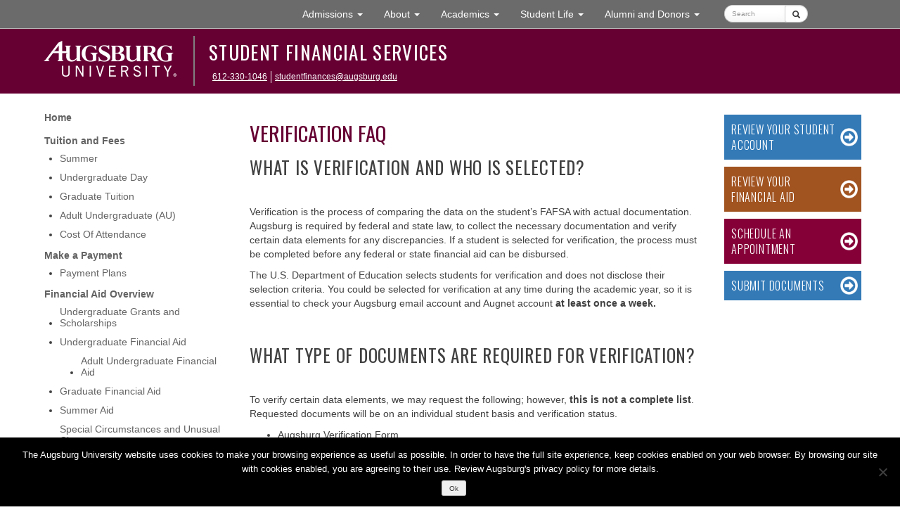

--- FILE ---
content_type: text/html; charset=UTF-8
request_url: https://www.augsburg.edu/studentfinancial/financial-aid/verification-faq/
body_size: 16891
content:
<!DOCTYPE html>
<html lang="en-US">
<head>
<meta charset="UTF-8">
<meta http-equiv="X-UA-Compatible" content="IE=edge">
<meta name="viewport" content="width=device-width, initial-scale=1">
<link rel="profile" href="http://gmpg.org/xfn/11">
<link rel="pingback" href="https://www.augsburg.edu/studentfinancial/xmlrpc.php">
<!-- Bootstrap -->
    <link href="https://www.augsburg.edu/studentfinancial/wp-content/themes/augsburg-2016/css/bootstrap.min.css" rel="stylesheet">

    <!-- HTML5 shim and Respond.js for IE8 support of HTML5 elements and media queries -->
    <!-- WARNING: Respond.js doesn't work if you view the page via file:// -->
    <!--[if lt IE 9]>
      <script src="https://oss.maxcdn.com/html5shiv/3.7.2/html5shiv.min.js"></script>
      <script src="https://oss.maxcdn.com/respond/1.4.2/respond.min.js"></script>
    <![endif]-->
<title>Verification FAQ - Student Financial Services | Augsburg University</title>
<meta name='robots' content='index, follow, max-image-preview:large, max-snippet:-1, max-video-preview:-1' />
	<style>img:is([sizes="auto" i], [sizes^="auto," i]) { contain-intrinsic-size: 3000px 1500px }</style>
	
	<!-- This site is optimized with the Yoast SEO plugin v26.5 - https://yoast.com/wordpress/plugins/seo/ -->
	<link rel="canonical" href="https://www.augsburg.edu/studentfinancial/financial-aid/verification-faq/" />
	<meta property="og:locale" content="en_US" />
	<meta property="og:type" content="article" />
	<meta property="og:title" content="Verification FAQ - Student Financial Services" />
	<meta property="og:description" content="What is verification and who is selected? &nbsp; Verification is the process of comparing the data on the student&#8217;s FAFSA with actual documentation. Augsburg is required by federal and state law, to collect the necessary documentation and verify certain data elements for any discrepancies. If a student is selected for verification, the process must be ..." />
	<meta property="og:url" content="https://www.augsburg.edu/studentfinancial/financial-aid/verification-faq/" />
	<meta property="og:site_name" content="Student Financial Services" />
	<meta property="article:modified_time" content="2025-07-16T15:44:28+00:00" />
	<script type="application/ld+json" class="yoast-schema-graph">{"@context":"https://schema.org","@graph":[{"@type":"WebPage","@id":"https://www.augsburg.edu/studentfinancial/financial-aid/verification-faq/","url":"https://www.augsburg.edu/studentfinancial/financial-aid/verification-faq/","name":"Verification FAQ - Student Financial Services","isPartOf":{"@id":"https://www.augsburg.edu/studentfinancial/#website"},"datePublished":"2019-10-15T21:02:56+00:00","dateModified":"2025-07-16T15:44:28+00:00","breadcrumb":{"@id":"https://www.augsburg.edu/studentfinancial/financial-aid/verification-faq/#breadcrumb"},"inLanguage":"en-US","potentialAction":[{"@type":"ReadAction","target":["https://www.augsburg.edu/studentfinancial/financial-aid/verification-faq/"]}]},{"@type":"BreadcrumbList","@id":"https://www.augsburg.edu/studentfinancial/financial-aid/verification-faq/#breadcrumb","itemListElement":[{"@type":"ListItem","position":1,"name":"Home","item":"https://www.augsburg.edu/studentfinancial/"},{"@type":"ListItem","position":2,"name":"Financial Aid Overview","item":"https://www.augsburg.edu/studentfinancial/financial-aid/"},{"@type":"ListItem","position":3,"name":"Verification FAQ"}]},{"@type":"WebSite","@id":"https://www.augsburg.edu/studentfinancial/#website","url":"https://www.augsburg.edu/studentfinancial/","name":"Student Financial Services","description":"Augsburg University","potentialAction":[{"@type":"SearchAction","target":{"@type":"EntryPoint","urlTemplate":"https://www.augsburg.edu/studentfinancial/?s={search_term_string}"},"query-input":{"@type":"PropertyValueSpecification","valueRequired":true,"valueName":"search_term_string"}}],"inLanguage":"en-US"}]}</script>
	<!-- / Yoast SEO plugin. -->


<link rel='dns-prefetch' href='//ajax.googleapis.com' />
<link rel='dns-prefetch' href='//fonts.googleapis.com' />
<link rel='dns-prefetch' href='//use.fontawesome.com' />
<link rel='dns-prefetch' href='//www.googletagmanager.com' />
<link rel="alternate" type="application/rss+xml" title="Student Financial Services &raquo; Feed" href="https://www.augsburg.edu/studentfinancial/feed/" />
<script type="text/javascript">
/* <![CDATA[ */
window._wpemojiSettings = {"baseUrl":"https:\/\/s.w.org\/images\/core\/emoji\/16.0.1\/72x72\/","ext":".png","svgUrl":"https:\/\/s.w.org\/images\/core\/emoji\/16.0.1\/svg\/","svgExt":".svg","source":{"concatemoji":"https:\/\/www.augsburg.edu\/studentfinancial\/wp-includes\/js\/wp-emoji-release.min.js?ver=6.8.3"}};
/*! This file is auto-generated */
!function(s,n){var o,i,e;function c(e){try{var t={supportTests:e,timestamp:(new Date).valueOf()};sessionStorage.setItem(o,JSON.stringify(t))}catch(e){}}function p(e,t,n){e.clearRect(0,0,e.canvas.width,e.canvas.height),e.fillText(t,0,0);var t=new Uint32Array(e.getImageData(0,0,e.canvas.width,e.canvas.height).data),a=(e.clearRect(0,0,e.canvas.width,e.canvas.height),e.fillText(n,0,0),new Uint32Array(e.getImageData(0,0,e.canvas.width,e.canvas.height).data));return t.every(function(e,t){return e===a[t]})}function u(e,t){e.clearRect(0,0,e.canvas.width,e.canvas.height),e.fillText(t,0,0);for(var n=e.getImageData(16,16,1,1),a=0;a<n.data.length;a++)if(0!==n.data[a])return!1;return!0}function f(e,t,n,a){switch(t){case"flag":return n(e,"\ud83c\udff3\ufe0f\u200d\u26a7\ufe0f","\ud83c\udff3\ufe0f\u200b\u26a7\ufe0f")?!1:!n(e,"\ud83c\udde8\ud83c\uddf6","\ud83c\udde8\u200b\ud83c\uddf6")&&!n(e,"\ud83c\udff4\udb40\udc67\udb40\udc62\udb40\udc65\udb40\udc6e\udb40\udc67\udb40\udc7f","\ud83c\udff4\u200b\udb40\udc67\u200b\udb40\udc62\u200b\udb40\udc65\u200b\udb40\udc6e\u200b\udb40\udc67\u200b\udb40\udc7f");case"emoji":return!a(e,"\ud83e\udedf")}return!1}function g(e,t,n,a){var r="undefined"!=typeof WorkerGlobalScope&&self instanceof WorkerGlobalScope?new OffscreenCanvas(300,150):s.createElement("canvas"),o=r.getContext("2d",{willReadFrequently:!0}),i=(o.textBaseline="top",o.font="600 32px Arial",{});return e.forEach(function(e){i[e]=t(o,e,n,a)}),i}function t(e){var t=s.createElement("script");t.src=e,t.defer=!0,s.head.appendChild(t)}"undefined"!=typeof Promise&&(o="wpEmojiSettingsSupports",i=["flag","emoji"],n.supports={everything:!0,everythingExceptFlag:!0},e=new Promise(function(e){s.addEventListener("DOMContentLoaded",e,{once:!0})}),new Promise(function(t){var n=function(){try{var e=JSON.parse(sessionStorage.getItem(o));if("object"==typeof e&&"number"==typeof e.timestamp&&(new Date).valueOf()<e.timestamp+604800&&"object"==typeof e.supportTests)return e.supportTests}catch(e){}return null}();if(!n){if("undefined"!=typeof Worker&&"undefined"!=typeof OffscreenCanvas&&"undefined"!=typeof URL&&URL.createObjectURL&&"undefined"!=typeof Blob)try{var e="postMessage("+g.toString()+"("+[JSON.stringify(i),f.toString(),p.toString(),u.toString()].join(",")+"));",a=new Blob([e],{type:"text/javascript"}),r=new Worker(URL.createObjectURL(a),{name:"wpTestEmojiSupports"});return void(r.onmessage=function(e){c(n=e.data),r.terminate(),t(n)})}catch(e){}c(n=g(i,f,p,u))}t(n)}).then(function(e){for(var t in e)n.supports[t]=e[t],n.supports.everything=n.supports.everything&&n.supports[t],"flag"!==t&&(n.supports.everythingExceptFlag=n.supports.everythingExceptFlag&&n.supports[t]);n.supports.everythingExceptFlag=n.supports.everythingExceptFlag&&!n.supports.flag,n.DOMReady=!1,n.readyCallback=function(){n.DOMReady=!0}}).then(function(){return e}).then(function(){var e;n.supports.everything||(n.readyCallback(),(e=n.source||{}).concatemoji?t(e.concatemoji):e.wpemoji&&e.twemoji&&(t(e.twemoji),t(e.wpemoji)))}))}((window,document),window._wpemojiSettings);
/* ]]> */
</script>
<link rel='stylesheet' id='photobox_widget_style-css' href='https://www.augsburg.edu/studentfinancial/wp-content/plugins/photobox-widget/templates/photobox.css?ver=6.8.3' type='text/css' media='all' />
<link rel='stylesheet' id='photobox_style-css' href='https://www.augsburg.edu/studentfinancial/wp-content/plugins/photobox/photobox.css?ver=6.8.3' type='text/css' media='all' />
<style id='wp-emoji-styles-inline-css' type='text/css'>

	img.wp-smiley, img.emoji {
		display: inline !important;
		border: none !important;
		box-shadow: none !important;
		height: 1em !important;
		width: 1em !important;
		margin: 0 0.07em !important;
		vertical-align: -0.1em !important;
		background: none !important;
		padding: 0 !important;
	}
</style>
<link rel='stylesheet' id='wp-block-library-css' href='https://www.augsburg.edu/studentfinancial/wp-includes/css/dist/block-library/style.min.css?ver=6.8.3' type='text/css' media='all' />
<style id='classic-theme-styles-inline-css' type='text/css'>
/*! This file is auto-generated */
.wp-block-button__link{color:#fff;background-color:#32373c;border-radius:9999px;box-shadow:none;text-decoration:none;padding:calc(.667em + 2px) calc(1.333em + 2px);font-size:1.125em}.wp-block-file__button{background:#32373c;color:#fff;text-decoration:none}
</style>
<style id='global-styles-inline-css' type='text/css'>
:root{--wp--preset--aspect-ratio--square: 1;--wp--preset--aspect-ratio--4-3: 4/3;--wp--preset--aspect-ratio--3-4: 3/4;--wp--preset--aspect-ratio--3-2: 3/2;--wp--preset--aspect-ratio--2-3: 2/3;--wp--preset--aspect-ratio--16-9: 16/9;--wp--preset--aspect-ratio--9-16: 9/16;--wp--preset--color--black: #000000;--wp--preset--color--cyan-bluish-gray: #abb8c3;--wp--preset--color--white: #ffffff;--wp--preset--color--pale-pink: #f78da7;--wp--preset--color--vivid-red: #cf2e2e;--wp--preset--color--luminous-vivid-orange: #ff6900;--wp--preset--color--luminous-vivid-amber: #fcb900;--wp--preset--color--light-green-cyan: #7bdcb5;--wp--preset--color--vivid-green-cyan: #00d084;--wp--preset--color--pale-cyan-blue: #8ed1fc;--wp--preset--color--vivid-cyan-blue: #0693e3;--wp--preset--color--vivid-purple: #9b51e0;--wp--preset--gradient--vivid-cyan-blue-to-vivid-purple: linear-gradient(135deg,rgba(6,147,227,1) 0%,rgb(155,81,224) 100%);--wp--preset--gradient--light-green-cyan-to-vivid-green-cyan: linear-gradient(135deg,rgb(122,220,180) 0%,rgb(0,208,130) 100%);--wp--preset--gradient--luminous-vivid-amber-to-luminous-vivid-orange: linear-gradient(135deg,rgba(252,185,0,1) 0%,rgba(255,105,0,1) 100%);--wp--preset--gradient--luminous-vivid-orange-to-vivid-red: linear-gradient(135deg,rgba(255,105,0,1) 0%,rgb(207,46,46) 100%);--wp--preset--gradient--very-light-gray-to-cyan-bluish-gray: linear-gradient(135deg,rgb(238,238,238) 0%,rgb(169,184,195) 100%);--wp--preset--gradient--cool-to-warm-spectrum: linear-gradient(135deg,rgb(74,234,220) 0%,rgb(151,120,209) 20%,rgb(207,42,186) 40%,rgb(238,44,130) 60%,rgb(251,105,98) 80%,rgb(254,248,76) 100%);--wp--preset--gradient--blush-light-purple: linear-gradient(135deg,rgb(255,206,236) 0%,rgb(152,150,240) 100%);--wp--preset--gradient--blush-bordeaux: linear-gradient(135deg,rgb(254,205,165) 0%,rgb(254,45,45) 50%,rgb(107,0,62) 100%);--wp--preset--gradient--luminous-dusk: linear-gradient(135deg,rgb(255,203,112) 0%,rgb(199,81,192) 50%,rgb(65,88,208) 100%);--wp--preset--gradient--pale-ocean: linear-gradient(135deg,rgb(255,245,203) 0%,rgb(182,227,212) 50%,rgb(51,167,181) 100%);--wp--preset--gradient--electric-grass: linear-gradient(135deg,rgb(202,248,128) 0%,rgb(113,206,126) 100%);--wp--preset--gradient--midnight: linear-gradient(135deg,rgb(2,3,129) 0%,rgb(40,116,252) 100%);--wp--preset--font-size--small: 13px;--wp--preset--font-size--medium: 20px;--wp--preset--font-size--large: 36px;--wp--preset--font-size--x-large: 42px;--wp--preset--spacing--20: 0.44rem;--wp--preset--spacing--30: 0.67rem;--wp--preset--spacing--40: 1rem;--wp--preset--spacing--50: 1.5rem;--wp--preset--spacing--60: 2.25rem;--wp--preset--spacing--70: 3.38rem;--wp--preset--spacing--80: 5.06rem;--wp--preset--shadow--natural: 6px 6px 9px rgba(0, 0, 0, 0.2);--wp--preset--shadow--deep: 12px 12px 50px rgba(0, 0, 0, 0.4);--wp--preset--shadow--sharp: 6px 6px 0px rgba(0, 0, 0, 0.2);--wp--preset--shadow--outlined: 6px 6px 0px -3px rgba(255, 255, 255, 1), 6px 6px rgba(0, 0, 0, 1);--wp--preset--shadow--crisp: 6px 6px 0px rgba(0, 0, 0, 1);}:where(.is-layout-flex){gap: 0.5em;}:where(.is-layout-grid){gap: 0.5em;}body .is-layout-flex{display: flex;}.is-layout-flex{flex-wrap: wrap;align-items: center;}.is-layout-flex > :is(*, div){margin: 0;}body .is-layout-grid{display: grid;}.is-layout-grid > :is(*, div){margin: 0;}:where(.wp-block-columns.is-layout-flex){gap: 2em;}:where(.wp-block-columns.is-layout-grid){gap: 2em;}:where(.wp-block-post-template.is-layout-flex){gap: 1.25em;}:where(.wp-block-post-template.is-layout-grid){gap: 1.25em;}.has-black-color{color: var(--wp--preset--color--black) !important;}.has-cyan-bluish-gray-color{color: var(--wp--preset--color--cyan-bluish-gray) !important;}.has-white-color{color: var(--wp--preset--color--white) !important;}.has-pale-pink-color{color: var(--wp--preset--color--pale-pink) !important;}.has-vivid-red-color{color: var(--wp--preset--color--vivid-red) !important;}.has-luminous-vivid-orange-color{color: var(--wp--preset--color--luminous-vivid-orange) !important;}.has-luminous-vivid-amber-color{color: var(--wp--preset--color--luminous-vivid-amber) !important;}.has-light-green-cyan-color{color: var(--wp--preset--color--light-green-cyan) !important;}.has-vivid-green-cyan-color{color: var(--wp--preset--color--vivid-green-cyan) !important;}.has-pale-cyan-blue-color{color: var(--wp--preset--color--pale-cyan-blue) !important;}.has-vivid-cyan-blue-color{color: var(--wp--preset--color--vivid-cyan-blue) !important;}.has-vivid-purple-color{color: var(--wp--preset--color--vivid-purple) !important;}.has-black-background-color{background-color: var(--wp--preset--color--black) !important;}.has-cyan-bluish-gray-background-color{background-color: var(--wp--preset--color--cyan-bluish-gray) !important;}.has-white-background-color{background-color: var(--wp--preset--color--white) !important;}.has-pale-pink-background-color{background-color: var(--wp--preset--color--pale-pink) !important;}.has-vivid-red-background-color{background-color: var(--wp--preset--color--vivid-red) !important;}.has-luminous-vivid-orange-background-color{background-color: var(--wp--preset--color--luminous-vivid-orange) !important;}.has-luminous-vivid-amber-background-color{background-color: var(--wp--preset--color--luminous-vivid-amber) !important;}.has-light-green-cyan-background-color{background-color: var(--wp--preset--color--light-green-cyan) !important;}.has-vivid-green-cyan-background-color{background-color: var(--wp--preset--color--vivid-green-cyan) !important;}.has-pale-cyan-blue-background-color{background-color: var(--wp--preset--color--pale-cyan-blue) !important;}.has-vivid-cyan-blue-background-color{background-color: var(--wp--preset--color--vivid-cyan-blue) !important;}.has-vivid-purple-background-color{background-color: var(--wp--preset--color--vivid-purple) !important;}.has-black-border-color{border-color: var(--wp--preset--color--black) !important;}.has-cyan-bluish-gray-border-color{border-color: var(--wp--preset--color--cyan-bluish-gray) !important;}.has-white-border-color{border-color: var(--wp--preset--color--white) !important;}.has-pale-pink-border-color{border-color: var(--wp--preset--color--pale-pink) !important;}.has-vivid-red-border-color{border-color: var(--wp--preset--color--vivid-red) !important;}.has-luminous-vivid-orange-border-color{border-color: var(--wp--preset--color--luminous-vivid-orange) !important;}.has-luminous-vivid-amber-border-color{border-color: var(--wp--preset--color--luminous-vivid-amber) !important;}.has-light-green-cyan-border-color{border-color: var(--wp--preset--color--light-green-cyan) !important;}.has-vivid-green-cyan-border-color{border-color: var(--wp--preset--color--vivid-green-cyan) !important;}.has-pale-cyan-blue-border-color{border-color: var(--wp--preset--color--pale-cyan-blue) !important;}.has-vivid-cyan-blue-border-color{border-color: var(--wp--preset--color--vivid-cyan-blue) !important;}.has-vivid-purple-border-color{border-color: var(--wp--preset--color--vivid-purple) !important;}.has-vivid-cyan-blue-to-vivid-purple-gradient-background{background: var(--wp--preset--gradient--vivid-cyan-blue-to-vivid-purple) !important;}.has-light-green-cyan-to-vivid-green-cyan-gradient-background{background: var(--wp--preset--gradient--light-green-cyan-to-vivid-green-cyan) !important;}.has-luminous-vivid-amber-to-luminous-vivid-orange-gradient-background{background: var(--wp--preset--gradient--luminous-vivid-amber-to-luminous-vivid-orange) !important;}.has-luminous-vivid-orange-to-vivid-red-gradient-background{background: var(--wp--preset--gradient--luminous-vivid-orange-to-vivid-red) !important;}.has-very-light-gray-to-cyan-bluish-gray-gradient-background{background: var(--wp--preset--gradient--very-light-gray-to-cyan-bluish-gray) !important;}.has-cool-to-warm-spectrum-gradient-background{background: var(--wp--preset--gradient--cool-to-warm-spectrum) !important;}.has-blush-light-purple-gradient-background{background: var(--wp--preset--gradient--blush-light-purple) !important;}.has-blush-bordeaux-gradient-background{background: var(--wp--preset--gradient--blush-bordeaux) !important;}.has-luminous-dusk-gradient-background{background: var(--wp--preset--gradient--luminous-dusk) !important;}.has-pale-ocean-gradient-background{background: var(--wp--preset--gradient--pale-ocean) !important;}.has-electric-grass-gradient-background{background: var(--wp--preset--gradient--electric-grass) !important;}.has-midnight-gradient-background{background: var(--wp--preset--gradient--midnight) !important;}.has-small-font-size{font-size: var(--wp--preset--font-size--small) !important;}.has-medium-font-size{font-size: var(--wp--preset--font-size--medium) !important;}.has-large-font-size{font-size: var(--wp--preset--font-size--large) !important;}.has-x-large-font-size{font-size: var(--wp--preset--font-size--x-large) !important;}
:where(.wp-block-post-template.is-layout-flex){gap: 1.25em;}:where(.wp-block-post-template.is-layout-grid){gap: 1.25em;}
:where(.wp-block-columns.is-layout-flex){gap: 2em;}:where(.wp-block-columns.is-layout-grid){gap: 2em;}
:root :where(.wp-block-pullquote){font-size: 1.5em;line-height: 1.6;}
</style>
<link rel='stylesheet' id='cookie-notice-front-css' href='https://www.augsburg.edu/studentfinancial/wp-content/plugins/cookie-notice/css/front.min.css?ver=2.5.10' type='text/css' media='all' />
<link rel='stylesheet' id='augsburg-2016-style-css' href='https://www.augsburg.edu/studentfinancial/wp-content/themes/augsburg-2016/style.css?ver=20251202' type='text/css' media='all' />
<link rel='stylesheet' id='google-fonts-css' href='//fonts.googleapis.com/css?family=Carrois+Gothic%7COswald%3A300%2C400%2C700&#038;subset=latin-ext&#038;ver=6.8.3' type='text/css' media='all' />
<link rel='stylesheet' id='social-icons-widget-widget-css' href='https://www.augsburg.edu/studentfinancial/wp-content/plugins/social-media-icons-widget-master/css/social_icons_widget.css?ver=6.8.3' type='text/css' media='all' />
<link rel='stylesheet' id='bfa-font-awesome-css' href='https://use.fontawesome.com/releases/v5.15.4/css/all.css?ver=2.0.3' type='text/css' media='all' />
<link rel='stylesheet' id='bfa-font-awesome-v4-shim-css' href='https://use.fontawesome.com/releases/v5.15.4/css/v4-shims.css?ver=2.0.3' type='text/css' media='all' />
<style id='bfa-font-awesome-v4-shim-inline-css' type='text/css'>

			@font-face {
				font-family: 'FontAwesome';
				src: url('https://use.fontawesome.com/releases/v5.15.4/webfonts/fa-brands-400.eot'),
				url('https://use.fontawesome.com/releases/v5.15.4/webfonts/fa-brands-400.eot?#iefix') format('embedded-opentype'),
				url('https://use.fontawesome.com/releases/v5.15.4/webfonts/fa-brands-400.woff2') format('woff2'),
				url('https://use.fontawesome.com/releases/v5.15.4/webfonts/fa-brands-400.woff') format('woff'),
				url('https://use.fontawesome.com/releases/v5.15.4/webfonts/fa-brands-400.ttf') format('truetype'),
				url('https://use.fontawesome.com/releases/v5.15.4/webfonts/fa-brands-400.svg#fontawesome') format('svg');
			}

			@font-face {
				font-family: 'FontAwesome';
				src: url('https://use.fontawesome.com/releases/v5.15.4/webfonts/fa-solid-900.eot'),
				url('https://use.fontawesome.com/releases/v5.15.4/webfonts/fa-solid-900.eot?#iefix') format('embedded-opentype'),
				url('https://use.fontawesome.com/releases/v5.15.4/webfonts/fa-solid-900.woff2') format('woff2'),
				url('https://use.fontawesome.com/releases/v5.15.4/webfonts/fa-solid-900.woff') format('woff'),
				url('https://use.fontawesome.com/releases/v5.15.4/webfonts/fa-solid-900.ttf') format('truetype'),
				url('https://use.fontawesome.com/releases/v5.15.4/webfonts/fa-solid-900.svg#fontawesome') format('svg');
			}

			@font-face {
				font-family: 'FontAwesome';
				src: url('https://use.fontawesome.com/releases/v5.15.4/webfonts/fa-regular-400.eot'),
				url('https://use.fontawesome.com/releases/v5.15.4/webfonts/fa-regular-400.eot?#iefix') format('embedded-opentype'),
				url('https://use.fontawesome.com/releases/v5.15.4/webfonts/fa-regular-400.woff2') format('woff2'),
				url('https://use.fontawesome.com/releases/v5.15.4/webfonts/fa-regular-400.woff') format('woff'),
				url('https://use.fontawesome.com/releases/v5.15.4/webfonts/fa-regular-400.ttf') format('truetype'),
				url('https://use.fontawesome.com/releases/v5.15.4/webfonts/fa-regular-400.svg#fontawesome') format('svg');
				unicode-range: U+F004-F005,U+F007,U+F017,U+F022,U+F024,U+F02E,U+F03E,U+F044,U+F057-F059,U+F06E,U+F070,U+F075,U+F07B-F07C,U+F080,U+F086,U+F089,U+F094,U+F09D,U+F0A0,U+F0A4-F0A7,U+F0C5,U+F0C7-F0C8,U+F0E0,U+F0EB,U+F0F3,U+F0F8,U+F0FE,U+F111,U+F118-F11A,U+F11C,U+F133,U+F144,U+F146,U+F14A,U+F14D-F14E,U+F150-F152,U+F15B-F15C,U+F164-F165,U+F185-F186,U+F191-F192,U+F1AD,U+F1C1-F1C9,U+F1CD,U+F1D8,U+F1E3,U+F1EA,U+F1F6,U+F1F9,U+F20A,U+F247-F249,U+F24D,U+F254-F25B,U+F25D,U+F267,U+F271-F274,U+F279,U+F28B,U+F28D,U+F2B5-F2B6,U+F2B9,U+F2BB,U+F2BD,U+F2C1-F2C2,U+F2D0,U+F2D2,U+F2DC,U+F2ED,U+F328,U+F358-F35B,U+F3A5,U+F3D1,U+F410,U+F4AD;
			}
		
</style>
<link rel='stylesheet' id='wp-featherlight-css' href='https://www.augsburg.edu/studentfinancial/wp-content/plugins/wp-featherlight/css/wp-featherlight.min.css?ver=1.3.4' type='text/css' media='all' />
<script type="text/javascript" src="https://ajax.googleapis.com/ajax/libs/jquery/2.0.2/jquery.min.js?ver=2.0.s" id="jquery-js"></script>
<script type="text/javascript" id="cookie-notice-front-js-before">
/* <![CDATA[ */
var cnArgs = {"ajaxUrl":"https:\/\/www.augsburg.edu\/studentfinancial\/wp-admin\/admin-ajax.php","nonce":"5754787733","hideEffect":"fade","position":"bottom","onScroll":false,"onScrollOffset":100,"onClick":false,"cookieName":"cookie_notice_accepted","cookieTime":2592000,"cookieTimeRejected":2592000,"globalCookie":false,"redirection":false,"cache":false,"revokeCookies":false,"revokeCookiesOpt":"automatic"};
/* ]]> */
</script>
<script type="text/javascript" src="https://www.augsburg.edu/studentfinancial/wp-content/plugins/cookie-notice/js/front.min.js?ver=2.5.10" id="cookie-notice-front-js"></script>
<link rel="https://api.w.org/" href="https://www.augsburg.edu/studentfinancial/wp-json/" /><link rel="alternate" title="JSON" type="application/json" href="https://www.augsburg.edu/studentfinancial/wp-json/wp/v2/pages/40048" /><link rel="EditURI" type="application/rsd+xml" title="RSD" href="https://www.augsburg.edu/studentfinancial/xmlrpc.php?rsd" />
<meta name="generator" content="WordPress 6.8.3" />
<link rel='shortlink' href='https://www.augsburg.edu/studentfinancial/?p=40048' />
<link rel="alternate" title="oEmbed (JSON)" type="application/json+oembed" href="https://www.augsburg.edu/studentfinancial/wp-json/oembed/1.0/embed?url=https%3A%2F%2Fwww.augsburg.edu%2Fstudentfinancial%2Ffinancial-aid%2Fverification-faq%2F" />
<link rel="alternate" title="oEmbed (XML)" type="text/xml+oembed" href="https://www.augsburg.edu/studentfinancial/wp-json/oembed/1.0/embed?url=https%3A%2F%2Fwww.augsburg.edu%2Fstudentfinancial%2Ffinancial-aid%2Fverification-faq%2F&#038;format=xml" />
	<meta name="google-site-verification" content="oaXSX6spltTnmKbPyXCofhiv22fxiXb4_4roAimNlp0" />
	<!-- site verification from Augurian for Google CSE -->
	<meta name="google-site-verification" content="PZK1iTwPpNv-1dNW--F_k5X-re7vReZgSQ94plITvfE" /> 
	<!-- end site verification from Augurian for Google CSE -->
	<script>(function(w,d,t,r,u){var f,n,i;w[u]=w[u]||[],f=function(){var o={ti:"5176097"};o.q=w[u],w[u]=new UET(o),w[u].push("pageLoad")},n=d.createElement(t),n.src=r,n.async=1,n.onload=n.onreadystatechange=function(){var s=this.readyState;s&&s!=="loaded"&&s!=="complete"||(f(),n.onload=n.onreadystatechange=null)},i=d.getElementsByTagName(t)[0],i.parentNode.insertBefore(n,i)})(window,document,"script","//bat.bing.com/bat.js","uetq");</script>
<noscript><div style="display:none;"><img img height="0" width="0" style="border-style:none;" alt="bing pixel" src="//bat.bing.com/action/0?ti=5176097&Ver=2"></div></noscript>

<!-- Start EABs YouVisit Plugin- JKS 12.6.2023-->
<script async="async"
defer="defer"
src="https://www.youvisit.com
/tour/Embed/js3"></script>
				
<!-- End EABs YouVisit Plugin- JKS 12.6.2023-->


<!-- begin CBE code_Capture Higher Ed_ DC 09.12.2024 -->
<script>
(function(a,b,c,d,e,f,g) {
a[e] = a[e] || function() {(a[e].q = a[e].q || []).push(arguments)};f=b.createElement(c);
g=b.getElementsByTagName(c)[0];f.async=1;f.src=d+"/cbe/cbe.js";g.parentNode.insertBefore(f,g);
})(window,document,"script","https://cbe.capturehighered.net","_cbe");

_cbe("create","d4135c97");
_cbe("log","pageview");
</script>
<!-- end CBE code_Capture Higher Ed_ DC 09.12.2024 -->


<!-- Facebook Domain Verification - JKS 12.6.2023-->
<meta name="facebook-domain-verification" content="fp7shum71ich9ly905uvvwqyxtsq7f" />
<script>
	<!-- End facebook domain verification - JKS 12.6.2023-->

	
	<!--Start Slate Embed Code for visit portal- JKS 12.6.2023-->
		/*
<![CDATA[*/var script = document.createElement('script'); script.async = 1; script.src = 'https://admissions.augsburg.edu/portal/first_year_events?output=embed&div=portal_a267a7ba-c099-4cda-a199-829f9dfb3beb' + ((location.search.length > 1) ? '&' + location.search.substring(1) : ''); var s = document.getElementsByTagName('script')[0]; s.parentNode.insertBefore(script, s);/*]]>*/</script>
	<!--End Slate Embed Code for visit portal- JKS 12.6.2023-->
	<!-- begin Siteimprove -->
	<script type="text/javascript">
	/*<![CDATA[*/
	(function() {
	var sz = document.createElement('script'); sz.type = 'text/javascript'; sz.async = true;
	sz.src = '//siteimproveanalytics.com/js/siteanalyze_67749423.js';
	var s = document.getElementsByTagName('script')[0]; s.parentNode.insertBefore(sz, s);
	})();
	/*]]>*/
	</script>
	<!-- end Siteimprove -->



	<!-- Google Tag Manager -->
	<script>(function(w,d,s,l,i){w[l]=w[l]||[];w[l].push({'gtm.start':
	new Date().getTime(),event:'gtm.js'});var f=d.getElementsByTagName(s)[0],
	j=d.createElement(s),dl=l!='dataLayer'?'&l='+l:'';j.async=true;j.src=
	'https://www.googletagmanager.com/gtm.js?id='+i+dl;f.parentNode.insertBefore(j,f);
	})(window,document,'script','dataLayer','GTM-5VFF6V');</script>
	<!-- End Google Tag Manager -->


<meta name="generator" content="Site Kit by Google 1.167.0" /> <style> .ppw-ppf-input-container { background-color: !important; padding: px!important; border-radius: px!important; } .ppw-ppf-input-container div.ppw-ppf-headline { font-size: px!important; font-weight: !important; color: !important; } .ppw-ppf-input-container div.ppw-ppf-desc { font-size: px!important; font-weight: !important; color: !important; } .ppw-ppf-input-container label.ppw-pwd-label { font-size: px!important; font-weight: !important; color: !important; } div.ppwp-wrong-pw-error { font-size: px!important; font-weight: !important; color: #dc3232!important; background: !important; } .ppw-ppf-input-container input[type='submit'] { color: !important; background: !important; } .ppw-ppf-input-container input[type='submit']:hover { color: !important; background: !important; } .ppw-ppf-desc-below { font-size: px!important; font-weight: !important; color: !important; } </style>  <style> .ppw-form { background-color: !important; padding: px!important; border-radius: px!important; } .ppw-headline.ppw-pcp-pf-headline { font-size: px!important; font-weight: !important; color: !important; } .ppw-description.ppw-pcp-pf-desc { font-size: px!important; font-weight: !important; color: !important; } .ppw-pcp-pf-desc-above-btn { display: block; } .ppw-pcp-pf-desc-below-form { font-size: px!important; font-weight: !important; color: !important; } .ppw-input label.ppw-pcp-password-label { font-size: px!important; font-weight: !important; color: !important; } .ppw-form input[type='submit'] { color: !important; background: !important; } .ppw-form input[type='submit']:hover { color: !important; background: !important; } div.ppw-error.ppw-pcp-pf-error-msg { font-size: px!important; font-weight: !important; color: #dc3232!important; background: !important; } </style> <link rel="apple-touch-icon" sizes="180x180" href="/studentfinancial/wp-content/uploads/sites/54/fbrfg/apple-touch-icon.png">
<link rel="icon" type="image/png" sizes="32x32" href="/studentfinancial/wp-content/uploads/sites/54/fbrfg/favicon-32x32.png">
<link rel="icon" type="image/png" sizes="16x16" href="/studentfinancial/wp-content/uploads/sites/54/fbrfg/favicon-16x16.png">
<link rel="manifest" href="/studentfinancial/wp-content/uploads/sites/54/fbrfg/site.webmanifest">
<link rel="mask-icon" href="/studentfinancial/wp-content/uploads/sites/54/fbrfg/safari-pinned-tab.svg" color="#5bbad5">
<link rel="shortcut icon" href="/studentfinancial/wp-content/uploads/sites/54/fbrfg/favicon.ico">
<meta name="msapplication-TileColor" content="#da532c">
<meta name="msapplication-config" content="/studentfinancial/wp-content/uploads/sites/54/fbrfg/browserconfig.xml">
<meta name="theme-color" content="#ffffff"><!-- Begin TVSquared Tracking Code -->
	<script type="text/javascript">
	  var _tvq = window._tvq = window._tvq || [];
	  (function() {
		var u = (("https:" == document.location.protocol) ? "https://collector-12597.tvsquared.com/" : "http://collector-12597.tvsquared.com/");
		_tvq.push(['setSiteId', "TV-8172450927-1"]);
		_tvq.push(['setTrackerUrl', u + 'tv2track.php']);
		_tvq.push([function() {
			this.deleteCustomVariable(5, 'page')
		}]);
		_tvq.push(['trackPageView']);
		var d = document,
			g = d.createElement('script'),
			s = d.getElementsByTagName('script')[0];
		g.type = 'text/javascript';
		g.defer = true;
		g.async = true;
		g.src = u + 'tv2track.js';
		s.parentNode.insertBefore(g, s);
	  })();
	</script>
	<!-- End TVSquared Tracking Code --></head>

<body class="wp-singular page-template-default page page-id-40048 page-child parent-pageid-9708 wp-theme-augsburg-2016 cookies-not-set wp-featherlight-captions">
<!-- Google Tag Manager (noscript) -->
<noscript><iframe src="https://www.googletagmanager.com/ns.html?id=GTM-5VFF6V"
height="0" width="0" style="display:none;visibility:hidden"></iframe></noscript>
<!-- End Google Tag Manager (noscript) -->
<div id="page" class="site container-fluid">
	<a class="skip-link screen-reader-text" href="#main">Skip to content</a>
<nav id="augsburg-header-nav" class="navbar navbar-default row" title="Augsburg Sitewide Navigation" aria-label="Augsburg Sitewide Navigation">
  <div class="container">
    <div class="navbar-header">
      <button type="button" class="navbar-toggle collapsed" data-toggle="collapse" data-target="#augsburg-header-nav-contents" aria-expanded="false">
        <span class="sr-only">Toggle navigation</span>
        <span class="icon-bar"></span>
        <span class="icon-bar"></span>
        <span class="icon-bar"></span>
      </button>
      <a class="navbar-brand" href="/">
						<img src="https://www.augsburg.edu/studentfinancial/wp-content/themes/augsburg-2016/logo.png" alt="Augsburg University" id="header-logo">
					</a>
    </div>
    <div class="collapse navbar-collapse" id="augsburg-header-nav-contents">
      <ul class="nav navbar-nav">
      	<li class="megamenu-admissions dropdown">
          <a href="#" class="dropdown-toggle" data-toggle="dropdown" role="button" aria-haspopup="true" aria-expanded="false">Admissions<span class="screen-reader-text"> Menu</span> <span class="caret"></span></a>
			  <ul class="dropdown-menu admissions-mega">
				<li class="row-fluid">
					<ul class="col-sm-4">
						<h3 class="megamenu-heading"><a href="/undergrad/">Undergraduate</a></h3>
						<li><a href="/firstyear/">First Year</a></li>
						<li><a href="/transfer/">Transfer Students</a></li>
						<li><a href="/international/">International Students</a></li>
						<li><a href="/pseo/">PSEO</a></li>
						<hr class="divider visible-xs">
						<br class="visible-sm visible-md visible-lg">
						<h3 class="megamenu-heading"><a href="/pro/">Adult Undergraduate</a></h3>
						<li><a href="/business/"><span class="screen-reader-text"> </span>Business</a></li>
						<li><a href="/education/"><span class="screen-reader-text"> </span>Education</a></li>
						<li><a href="/bsn/"><span class="screen-reader-text"> </span>Nursing (BSN Completion)</a></li>
						<li><a href="/psychology/"><span class="screen-reader-text"> </span>Psychology</a></li>
																		<hr class="divider visible-xs">
  					</ul>
					<ul class="col-sm-4">
						<h3 class="megamenu-heading"><a href="/grad/">Graduate<span class="screen-reader-text"> Programs</span></a></h3>
				  		<li><a href="/mfa/"><span class="screen-reader-text">Master of Fine Arts in </span>Creative Writing</a></li>
						<li><a href="/dmsc/"><abbr title="Doctor of Medical Science">DMSc</abbr></a></li>
						<li><a href="/gpe/"><span class="screen-reader-text">Graduate Degrees in </span>Education</a></li>
						<li><a href="/mal/"><span class="screen-reader-text">Master of Arts in </span>Leadership</a></li>
						<li><a href="/mba/"><abbr title="Master of Business Administration">MBA</abbr></a></li>
						<li><a href="/mmt/"><span class="screen-reader-text">Master of </span>Music Therapy</a></li>
						<li><a href="/nursing/"><span class="screen-reader-text">Graduate degrees in </span>Nursing</a></li>
						<li><a href="/pa/"><span class="screen-reader-text">Master of Science in </span>Physician Assistant<span class="screen-reader-text"> Studies</span></a></li>
						<li><a href="/psyd/"><span class="screen-reader-text">Doctor of </span>Psychology</a></li>
						<li><a href="/msw/"><span class="screen-reader-text">Master of </span>Social Work</a></li>
												<hr class="divider visible-xs">
				  	</ul>
				  	<ul class="col-sm-4">
				  		<h3 class="megamenu-heading">Explore</h3>
						<li><a href="/academics/majors/">Majors</a></li>
						<li><a href="/firstyear/scholarships/">First-Year Scholarships</a></li>
						<li><a href="/transfer/financial-aid-and-scholarships/">Transfer Scholarships</a></li>
						<li><a href="/studentfinancial/">Financial Aid</a></li>
						<li><a href="/visit/">Campus Tour</a></li>
						<li><a href="/outcomes/">Student Outcomes</a></li>
						
			  		</ul>
       		 </li>
       		</ul>
       	</li>
        <li class="dropdown about-nav-li">
          <a href="#" class="dropdown-toggle" data-toggle="dropdown" role="button" aria-haspopup="true" aria-expanded="false">About<span class="screen-reader-text"> Augsburg Menu</span> <span class="caret"></span></a>
			  	<!-- Nav tabs -->
			  	<ul class="dropdown-menu">
					<li><a href="/about/">About Augsburg</a></li>
					<li><a href="/president/">President</a></li>
					<li><a href="/about/leadership/">University Leadership</a></li>
					<li><a href="/about/awards/">Awards and Rankings</span></a></li>
					<li><a href="/now/">News and Stories</a></li>
		  			<li><a href="/titleix/">Title IX</a></li>
		  			<li><a href="/about/map/">Map and Parking</a></li>
					<li><a href="/employment/">Employment</a></li>
			  	</ul>
        </li>
        <li class="dropdown academics-nav-li">
        	<a href="#" class="dropdown-toggle" data-toggle="dropdown" role="button" aria-haspopup="true" aria-expanded="false">Academics<span class="screen-reader-text"> Menu</span> <span class="caret"></span></a>
			<!-- Nav tabs -->
		  	<ul class="dropdown-menu">
				<li><a href="/academics/">Academics</a></li>
				<li><a href="/academics/majors/">Majors and Programs</a></li>
				<li><a href="/cace/">Continuing Education</a></li>
				<li><a href="https://library.augsburg.edu/">Library</a></li>
				<li><a href="/registrar/">Registrar</a></li>
				<li><a href="/strommen/">Career Services</a></li>
		  	</ul>
        </li>
	  <li class="dropdown academics-nav-li">
        	<a href="#" class="dropdown-toggle" data-toggle="dropdown" role="button" aria-haspopup="true" aria-expanded="false">Student Life<span class="screen-reader-text"> Menu</span> <span class="caret"></span></a>
			<!-- Nav tabs -->
		  <ul class="dropdown-menu">
        <li><a href="/studentlife/">About Student Life</a></li>
			 <li><a href="/residencelife/">Residence Life</a></li>
			 <li><a href="/campusministry/">Campus Ministry</a></li>
			 <li><a href="/multicultural-life/">Multicultural Life</a></li>
			 <li><a href="/campuslife/campus-involvement/groups/">Student Organizations</a></li>
			 <li><a href="https://www.augsburg.edu/wellness/">Auggie Well-Being</a></li>
			 <li><a href="https://augsburg.campus-dining.com/menus/">Dining Options</a></li>
			 <li><a href="https://www.augsburg.edu/campus-store/">Campus Store</a></li>
		  </ul>
	  </li>
 <li class="alumni-donor-nav-li"><a href="#" class="dropdown-toggle" data-toggle="dropdown" role="button" aria-haspopup="true" aria-expanded="false">Alumni and Donors<span class="screen-reader-text"> Menu</span> <span class="caret"></span></a>
<!-- Nav tabs -->
		  <ul class="dropdown-menu">
			  <li><a href="/alumnianddonors/">Alumni & Donors</a></li>
        <li><a href="/alumni/">Alumni</a></li>
			    <li><a href="/giving/">Giving</a></li>
			    <li><a href="/promisingfutures/">Promising Futures Campaign</a></li>
			   <li><a href="/homecoming/">Homecoming</a></li>
			   <li><a href="/now/">Augsburg Now</a></li>
			    <li><a href="/alumni/blog/">Alumni Blog</a></li>
			 			  <li><a href="/giving/blog/">Giving Blog</a></li>
		  </ul></li>
	  <li class="dropdown" id="navSearch">
            <form action="/search/" id="cse-search-box" class="form-inline" name="googlesearch" role="search">
              	<div id="topSearchContainer" class="form-group">
                   	<label class="screen-reader-text" for="topSearchBox" style="color: black; background-color: white;">Search Augsburg.edu</label>
                   	<input name="q" type="search" placeholder="Search" class="form-control" id="topSearchBox" size="16" maxlength="255" tabindex="0" title="Search Augsburg.edu"/>
               	</div>
               	<button type="submit" class="btn btn-default form-control" style="padding: 0 10px;" aria-label="Submit"><span class="glyphicon glyphicon-search topSearchBox-icon" aria-hidden="true"></span></button>
            </form>
        </li>
      </ul>
    </div><!-- /.navbar-collapse -->
  </div>
</nav>
<a id="mobile-page-overlay" type="button" data-toggle="collapse" data-target="#augsburg-header-nav-contents" style="display:none;"></a>
<style type="text/css">
#mobile-page-overlay {
    background-color: transparent;
    visibility: hidden;
    opacity: 0;
    transition: all 0.35s ease;
}
#mobile-page-overlay.in {
    background-color: rgba(0, 0, 0, 0.541176);
    height: 100%;
    width: 100%;
    position: absolute;
    z-index: 9999;
    margin-left: -15px;
    margin-right: -15px;
    visibility: visible;
    opacity: 1;
}
@media(max-width: 767px) {
   /* Reset responsive Bootstrap elements */
	#augsburg-header-nav .navbar-header {
		float: none;
	}

	#augsburg-header-nav .navbar-toggle {
		display: block;
	}

	#augsburg-header-nav .navbar-nav {
		float: none !important;
		margin: 7.5px -15px;
	}

	#augsburg-header-nav .navbar-nav .open .dropdown-menu {
		position: static;
		float: none;
		border: 0;
		box-shadow: none;
	}

	#augsburg-header-nav .navbar-form {
		float: none !important;
		padding: 0;
	}

	#augsburg-header-nav .navbar-nav>li {
		float: none;
	}

	/* Reposition elements affected by the sliding menu */
	#page,
	footer {
		position: relative;
		left: 0;
		transition: left 0.35s ease;
	}

	#augsburg-header-nav .navbar-collapse {
		position: fixed;
		top: 0;
		left: -250px;
		display: block;
		width: 250px;
		height: 100% !important;
		/*max-height: 100%;*/
		margin: 0;
		transition: left 0.35s ease;
	}
	body.logged-in #augsburg-header-nav .navbar-collapse{
		padding-top:47px;
	}
	#augsburg-header-nav .navbar-collapse.collapsing {
		transition: left 0.35s ease;
	}

	#augsburg-header-nav .navbar-collapse.in {
		left: 0;
	}

	body.menu-slider.in {
		overflow: hidden;
		width: 100%;
		position: fixed;
	}

	body.menu-slider #page,
	body.menu-slider footer {
		transition: left 0.35s ease;
	}

	body.menu-slider.in #page,
	body.menu-slider.in footer {
		left: 250px;
	}
}
</style>
	<header id="masthead" class="site-header row" role="banner">
		<div class="container">
			<div class="row">
				<div class="col-sm-12">
					<a class="site-header-logo" href="/">
						<img src="https://www.augsburg.edu/studentfinancial/wp-content/themes/augsburg-2016/logo.png" alt="Augsburg University">
					</a>
					<div class="site-branding">
						<style type="text/css"> .site-title {padding-top: 0;}</style>
													<p class="site-title"><a href="https://www.augsburg.edu/studentfinancial/" rel="home">Student Financial Services</a></p>
																			<p class="sitetitle-contact-info">
								<span class="contact-info-item"><a href="tel:612-330-1046">612-330-1046</a></span><span class="contact-info-item"><a href="mailto:studentfinances@augsburg.edu">studentfinances@augsburg.edu</a></span>							</p>
											</div><!-- .site-branding -->
									</div><!-- col-sm-12 -->
			</div><!-- row -->
		</div><!-- container -->
	</header><!-- #masthead -->

<div id="content" class="site-content row">
<div class="container">
	<div id="primary" class="content-area row">
		<aside id="navigation-sidebar" class=" col-md-3 col-sm-4" role="navigation" aria-label="Student Financial Services website menu">
		<nav id="tinynav">
		<style type="text/css">
			#tinynav {
				display: none;
			}
			@media (max-width: 767px) {
				#tinynav {
					display: block;
				}
				#sidenav {
					display: none;
				}
			}
		</style>
		<form action="https://www.augsburg.edu/studentfinancial" class="form-inline" method="get" role="navigation" aria-label="department site mobile menu"> 
			<section id="pageselect" class="form-group" style="display: inline-block; width: 75%;" aria-label="department site menu">
				<label class="screen-reader-text" for="dropdown-nav">Student Financial Services website menu</label>
				<select name='dropdown-nav' id='dropdown-nav'>
	<option value="">Menu - Student Financial Services</option>
	<option class="level-0" value="9552">Student Financial Services</option>
	<option class="level-0" value="38855">Tuition and Fees</option>
	<option class="level-1" value="38905">&nbsp;&nbsp;&nbsp;Summer</option>
	<option class="level-1" value="9569">&nbsp;&nbsp;&nbsp;Undergraduate Day</option>
	<option class="level-1" value="9573">&nbsp;&nbsp;&nbsp;Graduate Tuition</option>
	<option class="level-1" value="9571">&nbsp;&nbsp;&nbsp;Adult Undergraduate (AU)</option>
	<option class="level-1" value="40813">&nbsp;&nbsp;&nbsp;Cost Of Attendance</option>
	<option class="level-0" value="9555">Make a Payment</option>
	<option class="level-1" value="9557">&nbsp;&nbsp;&nbsp;Payment Plans</option>
	<option class="level-0" value="9708">Financial Aid Overview</option>
	<option class="level-1" value="9706">&nbsp;&nbsp;&nbsp;Undergraduate Grants and Scholarships</option>
	<option class="level-1" value="9599">&nbsp;&nbsp;&nbsp;Undergraduate Financial Aid</option>
	<option class="level-2" value="39491">&nbsp;&nbsp;&nbsp;&nbsp;&nbsp;&nbsp;Adult Undergraduate Financial Aid</option>
	<option class="level-1" value="9605">&nbsp;&nbsp;&nbsp;Graduate Financial Aid</option>
	<option class="level-1" value="9704">&nbsp;&nbsp;&nbsp;Summer Aid</option>
	<option class="level-1" value="25625">&nbsp;&nbsp;&nbsp;Special Circumstances and Unusual Circumstances</option>
	<option class="level-1" value="39877">&nbsp;&nbsp;&nbsp;Campus Work Study</option>
	<option class="level-1" value="40048">&nbsp;&nbsp;&nbsp;Verification FAQ</option>
	<option class="level-0" value="38859">Loan Information</option>
	<option class="level-1" value="9713">&nbsp;&nbsp;&nbsp;Undergraduate Loan Options</option>
	<option class="level-1" value="9716">&nbsp;&nbsp;&nbsp;Undergraduate Loan Chart</option>
	<option class="level-1" value="9723">&nbsp;&nbsp;&nbsp;Graduate Loan Options</option>
	<option class="level-1" value="9725">&nbsp;&nbsp;&nbsp;Graduate Loan Chart</option>
	<option class="level-1" value="9727">&nbsp;&nbsp;&nbsp;Loan Exit Counseling</option>
	<option class="level-1" value="39164">&nbsp;&nbsp;&nbsp;Loan Repayment</option>
	<option class="level-0" value="32720">Forms</option>
	<option class="level-0" value="40741">Welcome Letters</option>
	<option class="level-1" value="40744">&nbsp;&nbsp;&nbsp;Adult Undergraduate Spring Semester</option>
	<option class="level-1" value="40747">&nbsp;&nbsp;&nbsp;Grad Spring Semester</option>
	<option class="level-1" value="40749">&nbsp;&nbsp;&nbsp;Undergraduate Day Summer Semester</option>
	<option class="level-0" value="39162">Parent Information</option>
	<option class="level-0" value="38861">Policies and Disclosures</option>
	<option class="level-1" value="37116">&nbsp;&nbsp;&nbsp;Student Account Financial Disclosure</option>
	<option class="level-1" value="39808">&nbsp;&nbsp;&nbsp;Tuition Refund Policy</option>
	<option class="level-1" value="38923">&nbsp;&nbsp;&nbsp;Financial Aid Policy</option>
	<option class="level-1" value="9576">&nbsp;&nbsp;&nbsp;Credit Refund Dates</option>
	<option class="level-1" value="9565">&nbsp;&nbsp;&nbsp;Bookstore Information</option>
	<option class="level-1" value="39896">&nbsp;&nbsp;&nbsp;Finance Charges and Late Fees</option>
	<option class="level-1" value="9710">&nbsp;&nbsp;&nbsp;Drug Offenses and Financial Aid Eligibility</option>
	<option class="level-1" value="38019">&nbsp;&nbsp;&nbsp;Satisfactory Academic Progress (SAP) Policy</option>
	<option class="level-1" value="39265">&nbsp;&nbsp;&nbsp;Payment Policy</option>
	<option class="level-1" value="39956">&nbsp;&nbsp;&nbsp;The &quot;Finish Your Degree&quot; Tuition Rate</option>
	<option class="level-1" value="40339">&nbsp;&nbsp;&nbsp;Transcript Release Financial Policy</option>
	<option class="level-1" value="40952">&nbsp;&nbsp;&nbsp;Mayo CIP Voucher Policy</option>
	<option class="level-0" value="38851">Contact Us</option>
</select>
				<script type="text/javascript">
					// replace home page title with "Home"
					var navDropdown = document.getElementById("dropdown-nav"); 
					var navDropdownValue = navDropdown.value;
					function replaceHomePage(){
						navDropdown.options[1].text = "Home";
					}
					window.onload = replaceHomePage;
					// Submit form upon selection
					var dropdown = document.getElementById("dropdown-nav");
						dropdown.className = dropdown.className + "form-control";
					var selectmenu = document.getElementById("dropdown-nav");
					function onPageChange() {
						if ( selectmenu.options[selectmenu.selectedIndex].value > 0 ) {
							location.href = "https://www.augsburg.edu/studentfinancial/?page_id="+selectmenu.options[selectmenu.selectedIndex].value;
						}
					}
					selectmenu.onchange = onPageChange;
				</script>
			</section><!-- end pageselect -->
			<button type="submit" class="btn btn-default" style="color:  #333;background-color: #fff;margin-left: 5px;">Go</button>
		</form>
	</nav>
	<nav id="sidenav" class="main-navigation">
		<div class="menu"><ul>
<li ><a href="https://www.augsburg.edu/studentfinancial/">Home</a></li><li class="page_item page-item-38855 page_item_has_children"><a href="https://www.augsburg.edu/studentfinancial/tuition/">Tuition and Fees</a>
<ul class='children'>
	<li class="page_item page-item-38905"><a href="https://www.augsburg.edu/studentfinancial/tuition/tuitionsummer/">Summer</a></li>
	<li class="page_item page-item-9569"><a href="https://www.augsburg.edu/studentfinancial/tuition/undergraduate-day/">Undergraduate Day</a></li>
	<li class="page_item page-item-9573"><a href="https://www.augsburg.edu/studentfinancial/tuition/graduate/">Graduate Tuition</a></li>
	<li class="page_item page-item-9571"><a href="https://www.augsburg.edu/studentfinancial/tuition/weekendevening-undergraduate/">Adult Undergraduate (AU)</a></li>
	<li class="page_item page-item-40813"><a href="https://www.augsburg.edu/studentfinancial/tuition/cost-of-attendance/">Cost Of Attendance</a></li>
</ul>
</li>
<li class="page_item page-item-9555 page_item_has_children"><a href="https://www.augsburg.edu/studentfinancial/payments/">Make a Payment</a>
<ul class='children'>
	<li class="page_item page-item-9557"><a href="https://www.augsburg.edu/studentfinancial/payments/payment-plans-and-discounts/">Payment Plans</a></li>
</ul>
</li>
<li class="page_item page-item-9708 page_item_has_children current_page_ancestor current_page_parent"><a href="https://www.augsburg.edu/studentfinancial/financial-aid/">Financial Aid Overview</a>
<ul class='children'>
	<li class="page_item page-item-9706"><a href="https://www.augsburg.edu/studentfinancial/financial-aid/scholarships/">Undergraduate Grants and Scholarships</a></li>
	<li class="page_item page-item-9599 page_item_has_children"><a href="https://www.augsburg.edu/studentfinancial/financial-aid/undergraduate-day-financial-aid/">Undergraduate Financial Aid</a>
	<ul class='children'>
		<li class="page_item page-item-39491"><a href="https://www.augsburg.edu/studentfinancial/financial-aid/undergraduate-day-financial-aid/adult-undergraduate/">Adult Undergraduate Financial Aid</a></li>
	</ul>
</li>
	<li class="page_item page-item-9605"><a href="https://www.augsburg.edu/studentfinancial/financial-aid/graduate-financial-aid/">Graduate Financial Aid</a></li>
	<li class="page_item page-item-9704"><a href="https://www.augsburg.edu/studentfinancial/financial-aid/summer-aid/">Summer Aid</a></li>
	<li class="page_item page-item-25625"><a href="https://www.augsburg.edu/studentfinancial/financial-aid/specialcircumstances/">Special Circumstances and Unusual Circumstances</a></li>
	<li class="page_item page-item-39877"><a href="https://www.augsburg.edu/studentfinancial/financial-aid/student-employment/">Campus Work Study</a></li>
	<li class="page_item page-item-40048 current_page_item"><a href="https://www.augsburg.edu/studentfinancial/financial-aid/verification-faq/" aria-current="page">Verification FAQ</a></li>
</ul>
</li>
<li class="page_item page-item-38859 page_item_has_children"><a href="https://www.augsburg.edu/studentfinancial/loans/">Loan Information</a>
<ul class='children'>
	<li class="page_item page-item-9713"><a href="https://www.augsburg.edu/studentfinancial/loans/undergraduate-day-2/">Undergraduate Loan Options</a></li>
	<li class="page_item page-item-9716"><a href="https://www.augsburg.edu/studentfinancial/loans/day-loan-chart/">Undergraduate Loan Chart</a></li>
	<li class="page_item page-item-9723"><a href="https://www.augsburg.edu/studentfinancial/loans/graduate-2/">Graduate Loan Options</a></li>
	<li class="page_item page-item-9725"><a href="https://www.augsburg.edu/studentfinancial/loans/graduate-loan-chart/">Graduate Loan Chart</a></li>
	<li class="page_item page-item-9727"><a href="https://www.augsburg.edu/studentfinancial/loans/loan-exit-counseling/">Loan Exit Counseling</a></li>
	<li class="page_item page-item-39164"><a href="https://www.augsburg.edu/studentfinancial/loans/loanrepayment/">Loan Repayment</a></li>
</ul>
</li>
<li class="page_item page-item-32720"><a href="https://www.augsburg.edu/studentfinancial/student-account-and-financial-aid-forms/">Forms</a></li>
<li class="page_item page-item-39162"><a href="https://www.augsburg.edu/studentfinancial/parent/">Parent Information</a></li>
<li class="page_item page-item-40741 page_item_has_children"><a href="https://www.augsburg.edu/studentfinancial/welcome-letters/">Welcome Letters</a>
<ul class='children'>
	<li class="page_item page-item-40744"><a href="https://www.augsburg.edu/studentfinancial/welcome-letters/adult-undergraduate-summer-semester/">Adult Undergraduate Spring Semester</a></li>
	<li class="page_item page-item-40747"><a href="https://www.augsburg.edu/studentfinancial/welcome-letters/grad-summer-semester/">Grad Spring Semester</a></li>
	<li class="page_item page-item-40749"><a href="https://www.augsburg.edu/studentfinancial/welcome-letters/undergraduate-day-summer-semester/">Undergraduate Day Summer Semester</a></li>
</ul>
</li>
<li class="page_item page-item-38861 page_item_has_children"><a href="https://www.augsburg.edu/studentfinancial/policies/">Policies and Disclosures</a>
<ul class='children'>
	<li class="page_item page-item-37116"><a href="https://www.augsburg.edu/studentfinancial/policies/disclosure/">Student Account Financial Disclosure</a></li>
	<li class="page_item page-item-39808"><a href="https://www.augsburg.edu/studentfinancial/policies/tuition-refund-policy/">Tuition Refund Policy</a></li>
	<li class="page_item page-item-38923"><a href="https://www.augsburg.edu/studentfinancial/policies/financial-aid-policy/">Financial Aid Policy</a></li>
	<li class="page_item page-item-9576"><a href="https://www.augsburg.edu/studentfinancial/policies/credit-refund/">Credit Refund Dates</a></li>
	<li class="page_item page-item-9565"><a href="https://www.augsburg.edu/studentfinancial/policies/bookstore-account-information-and-activation/">Bookstore Information</a></li>
	<li class="page_item page-item-39896"><a href="https://www.augsburg.edu/studentfinancial/policies/finance-charges-and-late-fees/">Finance Charges and Late Fees</a></li>
	<li class="page_item page-item-9710"><a href="https://www.augsburg.edu/studentfinancial/policies/consumer-information/">Drug Offenses and Financial Aid Eligibility</a></li>
	<li class="page_item page-item-38019"><a href="https://www.augsburg.edu/studentfinancial/policies/sap-policy/">Satisfactory Academic Progress (SAP) Policy</a></li>
	<li class="page_item page-item-39265"><a href="https://www.augsburg.edu/studentfinancial/policies/payment-policy/">Payment Policy</a></li>
	<li class="page_item page-item-39956"><a href="https://www.augsburg.edu/studentfinancial/policies/the-finish-your-degree-tuition-rate/">The &#8220;Finish Your Degree&#8221; Tuition Rate</a></li>
	<li class="page_item page-item-40339"><a href="https://www.augsburg.edu/studentfinancial/policies/transcript-release-financial-policy/">Transcript Release Financial Policy</a></li>
	<li class="page_item page-item-40952"><a href="https://www.augsburg.edu/studentfinancial/policies/mayo-cip-voucher-policy/">Mayo CIP Voucher Policy</a></li>
</ul>
</li>
<li class="page_item page-item-38851"><a href="https://www.augsburg.edu/studentfinancial/contact/">Contact Us</a></li>
</ul></div>
	</nav>	</aside>			<main id="main" class="site-main col-md-9 col-sm-8">
					<div class="row">
				<div class="col-lg-9 col-md-8">
					
<article id="post-40048" class="post-40048 page type-page status-publish hentry">
	<header class="entry-header">
		<h1 class="entry-title">Verification FAQ</h1>	</header><!-- .entry-header -->

	<div class="entry-content">
		<h2>What is verification and who is selected?</h2>
<p>&nbsp;</p>
<p>Verification is the process of comparing the data on the student&#8217;s FAFSA with actual documentation. Augsburg is required by federal and state law, to collect the necessary documentation and verify certain data elements for any discrepancies. If a student is selected for verification, the process must be completed before any federal or state financial aid can be disbursed.</p>
<p>The U.S. Department of Education selects students for verification and does not disclose their selection criteria. You could be selected for verification at any time during the academic year, so it is essential to check your Augsburg email account and Augnet account<strong> at least once a week.</strong></p>
<p>&nbsp;</p>
<h2>What type of documents are required for verification?</h2>
<p>&nbsp;</p>
<p>To verify certain data elements, we may request the following; however, <strong>this is not a complete list</strong>. Requested documents will be on an individual student basis and verification status.</p>
<ul>
<li>Augsburg Verification Form</li>
<li>Signed copy of Tax Form 1040. Here&#8217;s an  <a style="background-color: white;" href="https://web.augsburg.edu/enroll/taxreturn.png">example of a 1040 Tax Form</a></li>
<li>IRS Tax Return Transcript(s) from the student, the student&#8217;s spouse (if student is married)<br />
and/or the student&#8217;s parents (if student is dependent). IRS Tax Return Transcripts can be<br />
obtained at: <a href="http://irs.gov/transcript">www.irs.gov</a>  Here&#8217;s an <a href="https://web.augsburg.edu/enroll/tax_return_transcript.jpg">example of an IRS Tax Return Transcript</a></li>
<li>Other requested documentation such as wage and income transcript or non-filing letter</li>
<li>W-2 form from employer</li>
<li>Documentation of a high school diploma, recognized equivalent or home<br />
school credentials</li>
<li>A copy of valid (e.g., unexpired) government-issued photo identification, such<br />
as a driver’s license, passport, or military ID</li>
<li>A signed statement of education purpose</li>
<li>Documentation of other untaxed income not reported on your federal tax<br />
form</li>
<li>Clarification of parents’ marital status, number in the household and/or number in college.</li>
</ul>
<p>&nbsp;</p>
<h2>What is acceptable tax return documentation?</h2>
<p>&nbsp;</p>
<p>Students may be able to link their and/or their parent&#8217;s tax information electronically when completing the FAFSA via IRS Data Retrieval Tool (DRT) process, submit signed copies of your 1040 form submitted to the IRS, or provide us with a copy of your IRS Tax Return Transcripts. To obtain tax return transcripts visit the IRS website, select either “Get Transcript ONLINE” or “Get Transcript by MAIL.” Students who wish to access their transcript online must first register as a user with the IRS website for security purposes.</p>
<p>&nbsp;</p>
<h2>How do I determine the number of people in my household?</h2>
<p>&nbsp;</p>
<p>Part of the verification process includes students reporting how many individuals are living in their household. For dependent students the number in household should include parents, and any dependents for which the parents provide more than 50 percent of the dependent&#8217;s annual support, such as the student’s siblings. Parents cannot be counted as &#8220;in college&#8221; for dependent students. For independent students the number in household should include spouse (if student is legally married) and number of dependents for which the student provides more than 50 percent of the dependent&#8217;s annual support. Generally, parents, siblings and other non-custodial minors should not be counted in an independent student&#8217;s household.</p>
<p>&nbsp;</p>
<h2>I (or my parent) listed the tax return filing status as &#8220;Will File.&#8221; What does that mean for verification?</h2>
<p>&nbsp;</p>
<p>When completing the FAFSA, students and parents are allowed to claim their current tax filing status as &#8220;Will File,&#8221; which indicates the tax filer will file taxes for the year at a later date. Those who claim &#8220;Will File&#8221; are allowed to use reasonable approximations when reporting financial information on the FAFSA. The expectation when completing the FAFSA with a &#8220;Will File&#8221; tax status is that the applicant will update the FAFSA at a later date when the taxes have been completed so accurate data can be reported. Claiming &#8220;Will File&#8221; does not exempt a student from verification. Students and parents (if student is dependent) must provide a tax return in order for verification to be completed.</p>
<p>&nbsp;</p>
<h2>What if my parents, or I, will not file taxes?</h2>
<p>&nbsp;</p>
<p>Students or parents of students who are not required to file taxes are exempt from providing a tax return; however, non-filers must still report any income received for the year for verification purposes on the Augsburg Verification Form. Furthermore, if during the process of verification the financial aid office discovers a student or parent is required to complete a tax return, but has not yet done so, then verification will not continue until taxes have been filed. For information concerning tax filing requirements, visit your the <a href="https://www.irs.gov/help/ita/do-i-need-to-file-a-tax-return">IRS Website</a>.</p>
<p>&nbsp;</p>
<h2>What happens if my application is selected for verification after I have received my financial aid?</h2>
<p>&nbsp;</p>
<p>Aid recipients, who are subsequently selected for verification, by the Department of Education, due to changes made by the student and/or institution, must resolve all verification requirements. A student’s<br />
failure to resolve this issue by the end of their enrollment period will have all federal aid and state aid returned.</p>
<p>&nbsp;</p>
<h2>How can I complete my verification with Augsburg?</h2>
<p>&nbsp;</p>
<p>It&#8217;s very simple! Access your <a href="https://augnet.augsburg.edu/protected/administration/enrollment/cashnet" target="_blank" rel="noopener noreferrer">Student Account</a> and identify the list of requirements and submit them to us as soon as possible. We can accept your documents via:</p>
<ul>
<li>In-person</li>
<li><a href="https://augsburg.leapfile.net/fts/drop/custom/Index.jsp">Secure File Exchange</a></li>
<li>Fax</li>
<li>Mail</li>
</ul>
<h2>What happens once I submit all verification documents?</h2>
<p>After all requested information is submitted to the Financial Aid Office, the student’s file will be reviewed. If we have further questions, the student will be contacted for additional clarification. It is the student’s responsibility to respond to these requests for information. Failing to do so will result in an incomplete financial aid application, which will delay the completion of your financial aid award.</p>
<p>&nbsp;</p>
<p>&nbsp;</p>
	</div><!-- .entry-content -->

	<footer class="entry-footer">

	</footer><!-- .entry-footer -->
</article><!-- #post-## -->
				</div><!-- col-sm-9 -->
				<div class="col-lg-3 col-md-4">
					
<aside id="secondary" class="widget-area" role="complementary" aria-label="Sidebar content">
	<aside id="bluebox-2" class="widget BlueBox"><a class="sidebar-color-box blue-sidebar-box" href="https://augnet.augsburg.edu/protected/administration/enrollment/cashnet">Review your Student Account</a></aside><aside id="orangebox-2" class="widget OrangeBox"><a class="sidebar-color-box orange-sidebar-box" href="https://fog.augsburg.edu/NetPartnerStudent/PgHome.aspx">Review your Financial Aid</a></aside><aside id="maroonbox-2" class="widget MaroonBox"><a class="sidebar-color-box maroon-sidebar-box" href="https://augsburg.navigate.eab.com/">Schedule an Appointment</a></aside><aside id="colorboxwidget-3" class="widget ColorBoxWidget"><a href="https://augsburg.leapfile.net/" class="sidebar-color-box blue-sidebar-box -color-box">Submit Documents</a></aside></aside><!-- #secondary -->
				</div><!-- col-sm-3 -->
			</div><!-- row -->
		</main><!-- #main -->
	</div><!-- #primary -->
</div><!-- container -->
	</div><!-- #content -->
</div><!-- #page -->
	<footer id="colophon" class="site-footer container-fluid">
				<div class="container">
					<div id="footer-links" class="row">
						<div class="col-lg-3 col-md-12" id="footerCTA">
							<h2>Become an Auggie</h2>
							<p>Learn more about Augsburg and how to apply.</p>
							<a class="sidebar-color-box blue-sidebar-box" style="margin-top: 20px; width: 150px;" href="/admissions/">Get Started</a>
						</div>
						<div class="col-lg-1"></div>
						<ul class="col-lg-2 col-md-6 col-sm-6">
							<li><a href="/az/">A-Z Directory</a></li>
							<li><a href="/undergrad/">Undergraduate Admissions</a></li>
							<li><a href="/pro/">Adult Undergraduate Admissions</a></li>
							<li><a href="/grad/">Graduate Admissions</a></li>
														<li><a href="/academics/majors/"><span class="screen-reader-text">All </span>Majors and Programs</a></li>
							<li><a href="/visit/">Campus Tour</a></li>
							<li><a href="/college-recovery-program/">StepUP Program</a></li>
						</ul>
						<ul class="col-lg-2 col-md-6 col-sm-6 footer-links-row-two">
							<li><a href="https://athletics.augsburg.edu">Athletics</a></li>
							<li><a href="/creativearts/">Creative Arts</a></li>
							<li><a href="/reslife/">Residence Life</a></li>
							<li><a href="/global/">Study Abroad</a></li>
							<li><a href="/registrar/transcripts/">Transcripts</a></li>
							<li><a href="/families/">Parent and Families Information</a></li>
							<li><a href="/dps/">Campus Safety (DPS)</a></li>
						</ul>
						<ul class="col-lg-2 col-md-6 col-sm-6">
							<li><a href="/about/map/">Maps and Locations</a></li>
							<li><a href="https://www.augsburg.edu/visit/#virtual">Virtual Tour</a></li>
							<li><a href="https://inside.augsburg.edu/">Inside Augsburg</a></li>
							<li><a href="/news/">News and Media</a></li>
							<li><a href="/employment/">Employment</a></li>
							<li><a href="/now/">Augsburg Now</a></li>
							<li><a href="/giving/">Make a Gift</a></li>
						</ul>
						<ul class="col-lg-2 col-md-6 col-sm-6">
														<li><a href="/consumer-disclosures/">Consumer Disclosures</a></li>
							<li><a href="/studentfinancial/tuition/cost-of-attendance/">Cost of Attendance Disclosures</a></li>
							<li><a href="/academics/accreditation/">Accreditation</a></li>
							<li><a href="https://inside.augsburg.edu/accessibility/contact-us/">Report an Accessibility Issue</a></li>
							<li><a href="https://drive.google.com/file/d/1uov3luaRiakVHuBKj8FwwvZukbIQ0q2w/view?usp=drive_link">Privacy Policy</a></li>
							<li><a href="https://drive.google.com/file/d/1uov3luaRiakVHuBKj8FwwvZukbIQ0q2w/view?usp=drive_link">About Internet-Based Advertising</a></li>
							<li><a href="/contact/">Contact Augsburg</a></li>
						</ul>
					</div>
					<div class="clear"></div>
					<div id="credits" class="row">
						<div class="col-md-9">
							<p>
								Copyright &copy; 2025 <a href="/">Augsburg University</a> | Minneapolis, MN | <span style="display: inline-block;"><a href="tel:612-330-1000">612-330-1000</a></span>
							</p>
						</div>
						<div class="col-md-3 augsburg-administrator-login">
							<p><a href="/wp-admin">Administrator Login</a></p>
							<p><a href="https://sites.augsburg.edu/digital/">Need help with this page?</a></p>
						</div>
					</div> <!-- end credits -->
				</div>
		</div>
<script type="speculationrules">
{"prefetch":[{"source":"document","where":{"and":[{"href_matches":"\/studentfinancial\/*"},{"not":{"href_matches":["\/studentfinancial\/wp-*.php","\/studentfinancial\/wp-admin\/*","\/studentfinancial\/wp-content\/uploads\/sites\/54\/*","\/studentfinancial\/wp-content\/*","\/studentfinancial\/wp-content\/plugins\/*","\/studentfinancial\/wp-content\/themes\/augsburg-2016\/*","\/studentfinancial\/*\\?(.+)"]}},{"not":{"selector_matches":"a[rel~=\"nofollow\"]"}},{"not":{"selector_matches":".no-prefetch, .no-prefetch a"}}]},"eagerness":"conservative"}]}
</script>


<!-- heat maps code -->
<script type="text/javascript">
  var _mfq = _mfq || [];
  (function() {
    var mf = document.createElement("script");
    mf.type = "text/javascript"; mf.async = true;
    mf.src = "//cdn.mouseflow.com/projects/9fbce18e-e9d5-4f1d-a8b6-b08f8333e48d.js";
    document.getElementsByTagName("head")[0].appendChild(mf);
  })();
</script>
<!-- end heat maps code -->

<!-- Google Code for Remarketing Tag -->
<script type="text/javascript">
/* <![CDATA[ */
var google_conversion_id = 956083038;
var google_custom_params = window.google_tag_params;
var google_remarketing_only = true;
/* ]]> */
</script>
<script type="text/javascript" src="//www.googleadservices.com/pagead/conversion.js">
</script>
<noscript>
<div style="display:none;">
<img height="1" width="1" style="border-style:none;" alt="google pixel" src="//googleads.g.doubleclick.net/pagead/viewthroughconversion/956083038/?value=0&amp;guid=ON&amp;script=0"/>
</div>
</noscript>
<!-- end Remarketing Tag -->

<!-- Facebook Pixel Code -->
<script>
!function(f,b,e,v,n,t,s){if(f.fbq)return;n=f.fbq=function(){n.callMethod?
n.callMethod.apply(n,arguments):n.queue.push(arguments)};if(!f._fbq)f._fbq=n;
n.push=n;n.loaded=!0;n.version='2.0';n.queue=[];t=b.createElement(e);t.async=!0;
t.src=v;s=b.getElementsByTagName(e)[0];s.parentNode.insertBefore(t,s)}(window,
document,'script','//connect.facebook.net/en_US/fbevents.js');

fbq('init', '495569187287261');
fbq('track', 'PageView');
</script>
<noscript><img height="1" width="1" style="display:none"
src="https://www.facebook.com/tr?id=495569187287261&ev=PageView&noscript=1"
/></noscript>
<!-- End Facebook Pixel Code -->

<!-- Ping -->
<script async="async" src="https://admissions.augsburg.edu/ping">/**/</script>
<!-- end Ping -->
<script type="text/javascript" src="https://bot.ivy.ai/bot/script/category/08RxgdyompZk9YPeabPQO1VrJ23q74Xw" referrerpolicy="no-referrer-when-downgrade" async></script><script type="text/javascript" src="https://www.augsburg.edu/studentfinancial/wp-content/themes/augsburg-2016/js/bootstrap.min.js?ver=20151215" id="bootstrap-js-js"></script>
<script type="text/javascript" src="https://www.augsburg.edu/studentfinancial/wp-content/themes/augsburg-2016/js/navigation.js?ver=20151215" id="augsburg-2016-navigation-js"></script>
<script type="text/javascript" src="https://www.augsburg.edu/studentfinancial/wp-content/themes/augsburg-2016/js/skip-link-focus-fix.js?ver=20151215" id="augsburg-2016-skip-link-focus-fix-js"></script>
<script type="text/javascript" src="https://www.augsburg.edu/studentfinancial/wp-content/themes/augsburg-2016/js/theme.js?ver=202111013" id="theme-js-js"></script>
<script type="text/javascript" src="https://www.augsburg.edu/studentfinancial/wp-content/themes/augsburg-2016/js/megamenu.js?ver=20151215" id="megamenu-js-js"></script>
<script type="text/javascript" src="https://www.augsburg.edu/studentfinancial/wp-content/themes/augsburg-2016/js/parallax.min.js?ver=20151215" id="parallax-js-js"></script>
<script type="text/javascript" src="https://www.augsburg.edu/studentfinancial/wp-content/plugins/wp-gallery-custom-links/wp-gallery-custom-links.js?ver=1.1" id="wp-gallery-custom-links-js-js"></script>
<script type="text/javascript" src="https://www.augsburg.edu/studentfinancial/wp-content/plugins/wp-featherlight/js/wpFeatherlight.pkgd.min.js?ver=1.3.4" id="wp-featherlight-js"></script>

		<!-- Cookie Notice plugin v2.5.10 by Hu-manity.co https://hu-manity.co/ -->
		<div id="cookie-notice" role="dialog" class="cookie-notice-hidden cookie-revoke-hidden cn-position-bottom" aria-label="Cookie Notice" style="background-color: rgba(0,0,0,1);"><div class="cookie-notice-container" style="color: #fff"><span id="cn-notice-text" class="cn-text-container">The Augsburg University website uses cookies to make your browsing experience as useful as possible. In order to have the full site experience, keep cookies enabled on your web browser. By browsing our site with cookies enabled, you are agreeing to their use. Review Augsburg's privacy policy for more details.</span><span id="cn-notice-buttons" class="cn-buttons-container"><button id="cn-accept-cookie" data-cookie-set="accept" class="cn-set-cookie cn-button cn-button-custom button" aria-label="Ok">Ok</button></span><button type="button" id="cn-close-notice" data-cookie-set="accept" class="cn-close-icon" aria-label="No"></button></div>
			
		</div>
		<!-- / Cookie Notice plugin -->	</footer><!-- #colophon -->
</body>
</html>


--- FILE ---
content_type: text/css; charset=UTF-8
request_url: https://www.augsburg.edu/studentfinancial/wp-content/plugins/photobox-widget/templates/photobox.css?ver=6.8.3
body_size: 21
content:
/* photo box */
.photo-box-widget {
    width: auto;
    max-width: 300px;
    margin: 10px auto;
    position: relative;
}
.photo-box-widget a,
.photo-box-widget a:hover,
.photo-box-widget a:focus {
	color: white;
	text-decoration: none;
}
.photo-box-widget:hover,
.photo-box-widget:focus {
	box-shadow: 3px 3px 30px gray;
	text-decoration: none;
	color:white;
}

.photo-box-widget img {
	margin: 0 !important;
	width: 100%;
}

.photo-box-widget:hover img,
.photo-box-widget:focus img {
	opacity: 0.9;
}
.right-photo-box {
float: right;
}
.left-photo-box {
float: left;
}
.center-photo-box {
float: none;
margin: 10px auto;
display: table;
}

.photo-box-widget .photobox-text {
   position: absolute;
    bottom: 0px;
    left: 0px;
    padding: 10px;
    width: 100%;
    background-color: rgba(0, 0, 0, 0.84);
}


.photo-box-widget .photobox-text p {
    margin-bottom: 0px;
    text-transform: uppercase;
    color: white !important;
    font-family: 'Oswald';
    letter-spacing: 0.04em;
    font-size: 25px;
    text-shadow: black 2px 2px 20px;
}
.photo-box-widget .photobox-text p .fa {
    float: right;
    line-height: 1.4;
}
/* different styles for photobox row */
.photobox-row {
	display: flex;
	flex-direction: column;
	justify-content: space-around;
}
.photobox-row .widget {
	margin: 10px;
}
.photobox-row .photo-box-widget {
	max-width: 450px;
}
.photobox-row .photo-box-widget .photobox-text {
	top:0;
	right:0;
	display: flex;
	text-align:center;
	background-color: rgba(0, 0, 0, 0.14);
	padding:0;
	position: relative;
}
.photobox-row.photobox-centertext .photo-box-widget .photobox-text {
	position: absolute;
}
.photobox-row .photo-box-widget .photobox-text p {
	font-size: 23px;
	font-weight: 100;
	margin:auto;
	text-shadow:none;
	background: #000000b3;
	background: linear-gradient(to right, #dcdcdceb 50%, #000000eb 50%);
	background-size: 200% 100%;
	background-position: right bottom;
	transition: all 0.3s ease;
	padding: 5px;
	width: 100%;
}
.photobox-row .photo-box-widget a:hover .photobox-text p,
.photobox-row .photo-box-widget a:focus .photobox-text p {
	background-position: left bottom;
	color:black !important;
}
@media(min-width: 800px) {
	.photobox-row {
		flex-direction: row;
	}
}

--- FILE ---
content_type: text/css; charset=UTF-8
request_url: https://www.augsburg.edu/studentfinancial/wp-content/plugins/photobox/photobox.css?ver=6.8.3
body_size: 108
content:

/* photo box */
.photo-box {
    width: auto;
    max-width: 100%;
    margin: 10px;
    position: relative;
    display: inline-block;
    border: #B9B9B9 1px solid;
    transition: 0.1s ease-in-out;
}

.photo-box:hover,
.photo-box:focus {
	box-shadow: 3px 3px 30px gray;
	transition: 0.1s ease-in-out;
}

.photo-box img {
	margin: 0 !important;
}

.photo-box:hover img,
.photo-box:focus img {
	opacity: 0.8;
}
.right-photo-box {
float: right;
}
@media(max-width: 600px) {
	.right-photo-box {
		float: none;
	}
}
.left-photo-box {
float: left;
}
.center-photo-box {
float: none;
margin: 10px auto;
}

.photo-box .photobox-text {
    position: absolute;
    bottom: 0px;
    left: 0px;
    padding: 5px 25px 5px 10px;
    background-image: url('arrow.png');
    background-position: right 5px bottom 8px;
    background-size: 22px;
    background-repeat: no-repeat;
    width: 100%;
}

.maroon-photo-box .photobox-text{
background-color: rgba(102, 0, 51, 0.82);
}
.blue-photo-box .photobox-text {
background-color: rgba(83, 129, 172, 0.82);
}
.green-photo-box .photobox-text {
background-color: rgba(133, 124, 24, 0.82);
}
.orange-photo-box .photobox-text {
background-color: rgba(188, 98, 37, 0.82);
}
.gray-photo-box .photobox-text {
background-color: rgba(51, 51, 51, 0.82);
}
.maroon-photo-box:hover .photobox-text,
.orange-photo-box:hover  .photobox-text, 
.green-photo-box:hover .photobox-text,
.blue-photo-box:hover .photobox-text,
.gray-photo-box:hover  .photobox-text, 
.maroon-photo-box:focus .photobox-text,
.orange-photo-box:focus  .photobox-text, 
.green-photo-box:focus .photobox-text,
.blue-photo-box:focus .photobox-text,
.gray-photo-box:focus  .photobox-text {
	background-color: rgba(0, 0, 0, 0.9);
}

.photo-box .photobox-text p {
    margin-bottom: 0px;
    text-transform: uppercase;
    color: white;
    font-family: 'Oswald', sans-serif;
    letter-spacing: 0.03em;
    font-size: 18px;
    line-height: 23px;
    padding-top: 5px;
    text-shadow: 0px 0px 10px black;
}


--- FILE ---
content_type: text/css; charset=UTF-8
request_url: https://www.augsburg.edu/studentfinancial/wp-content/themes/augsburg-2016/style.css?ver=20251202
body_size: 9514
content:
/*
Theme Name: Augsburg 2016
Theme URI: http://www.augsburg.edu/
Author: Joe Mann / Augsburg College
Author URI: http://www.augsburg.edu/
Description: WordPress Theme for Augsburg College websites
Version: 1.0.0
License: GNU General Public License v2 or later
License URI: http://www.gnu.org/licenses/gpl-2.0.html
Text Domain: augsburg-2016
Tags:

This theme, like WordPress, is licensed under the GPL.
Use it to make something cool, have fun, and share what you've learned with others.

Augsburg 2016 is based on Underscores http://underscores.me/, (C) 2012-2015 Automattic, Inc.
Underscores is distributed under the terms of the GNU GPL v2 or later.

Normalizing styles have been helped along thanks to the fine work of
Nicolas Gallagher and Jonathan Neal http://necolas.github.com/normalize.css/
*/

/*--------------------------------------------------------------
>>> TABLE OF CONTENTS:
----------------------------------------------------------------
# Normalize
# Typography
# Elements
# Forms
# Navigation
	## Links
	## Menus
# Accessibility
# Alignments
# Clearings
# Widgets
# Structure
# Content
	## Posts and pages
	## Asides
	## Comments
# Infinite scroll
# Media
	## Captions
	## Galleries
# Footer
# Extras
--------------------------------------------------------------*/

/*--------------------------------------------------------------
# Normalize
--------------------------------------------------------------*/
html {
	font-family: sans-serif;
	-webkit-text-size-adjust: 100%;
	-ms-text-size-adjust:     100%;
	width: 100%;
	overflow-x: hidden;
	scroll-behavior: smooth;
}

body {
	margin: 0;
}

article,
aside,
details,
figcaption,
figure,
footer,
header,
main,
menu,
nav,
section,
summary {
	display: block;
}

audio,
canvas,
progress,
video {
	display: inline-block;
	vertical-align: baseline;
}

audio:not([controls]) {
	display: none;
	height: 0;
}

[hidden],
template {
	display: none;
}

a {
	background-color: transparent;
}

a:active,
a:hover {
	outline: 0;
}

abbr[title] {
	border-bottom: 1px dotted;
}

b,
strong {
	font-weight: bold;
}

dfn {
	font-style: italic;
}

mark {
	background: #ff0;
	color: #000;
}

small {
	font-size: 80%;
}

sub,
sup {
	font-size: 75%;
	line-height: 0;
	position: relative;
	vertical-align: baseline;
}

sup {
	top: -0.5em;
}

sub {
	bottom: -0.25em;
}

img {
	border: 0;
}

svg:not(:root) {
	overflow: hidden;
}

figure {
	margin: 1em 0px;
}

hr {
	box-sizing: content-box;
	height: 0;
}

pre {
	overflow: auto;
}

code,
kbd,
pre,
samp {
	font-family: monospace, monospace;
	font-size: 1em;
}

button,
input,
optgroup,
select,
textarea {
	color: inherit;
	font: inherit;
	margin: 0;
}

button {
	overflow: visible;
}

button,
select {
	text-transform: none;
}

button,
html input[type="button"],
input[type="reset"],
input[type="submit"] {
	-webkit-appearance: button;
	cursor: pointer;
}

button[disabled],
html input[disabled] {
	cursor: default;
}

button::-moz-focus-inner,
input::-moz-focus-inner {
	border: 0;
	padding: 0;
}

input {
	line-height: normal;
}

input[type="checkbox"],
input[type="radio"] {
	box-sizing: border-box;
	padding: 0;
	display: inline-block;
    width: auto;
    height: 23px;
    margin: 0;
}

input[type="number"]::-webkit-inner-spin-button,
input[type="number"]::-webkit-outer-spin-button {
	height: auto;
}

input[type="search"]::-webkit-search-cancel-button,
input[type="search"]::-webkit-search-decoration {
	-webkit-appearance: none;
}

fieldset {
	border: 1px solid #c0c0c0;
	margin: 0 2px;
	padding: 0.35em 0.625em 0.75em;
}

legend {
	border: 0;
	padding: 0;
}

textarea {
	overflow: auto;
}

optgroup {
	font-weight: bold;
}

table {
	border-collapse: collapse;
	border-spacing: 0;
}

td,
th {
	padding: 0;
}

/*--------------------------------------------------------------
# Typography
--------------------------------------------------------------*/

body,
button,
input,
select,
textarea {
	color: #404040;
	font-family: sans-serif;
}
h1 {
	font-size: 29px;
}
h2 {
	font-size: 25px;
}
h3 {
	font-size: 23px;
}
h4 {
	font-size: 20px;
}
h5 {
	font-size: 16px;
}
h1,
h2 {
	clear: left;
	font-family: 'Oswald', sans-serif;
	font-weight: normal;
	text-transform: uppercase;
}
h3 {
	font-weight: 400;
	clear: left;
	font-family: 'Oswald', sans-serif;
}
h4,
h5,
h6 {
	clear: left;
	font-family: 'Oswald', sans-serif;
	font-weight: 300;
}
h2, h3, h4, h5, h6 {
	padding-top: 10px;
	margin-top: 0;
	letter-spacing: 0.03em;
}
h1 em, em h1,
h2 em, em h2 {
	font-family: 'Oswald', sans-serif;
	text-transform: uppercase;
}
h3 em, em h3 {
	font-family: 'Oswald', sans-serif;
	text-transform: uppercase;
}
h4 em, em h4,
h5 em, em h5,
h6 em, em h6 {
	font-family: 'Oswald', sans-serif;
}
/* prevent extra bolding in headings */
b h1, strong h1, h1 b, h1 strong,
b h2, strong h2, h2 b, h2 strong {
	font-weight: normal;
}
b h3, strong h3, h3 b, h3 strong,
b h4, strong h4, h4 b, h4 strong,
b h5, strong h5, h5 b, h5 strong,
b h6, strong h6, h6 b, h6 strong {
	font-weight: 300;
}


p {
	
}

dfn,
cite,
em,
i {
	font-style: italic;
}

blockquote {
	margin: 0 1.5em;
}

address {
	margin: 0 0 1.5em;
}

pre {
	background: #eee;
	font-family: "Courier 10 Pitch", Courier, monospace;
	font-size: 15px;
	font-size: 0.9375rem;
	line-height: 1.6;
	margin-bottom: 1.6em;
	max-width: 100%;
	overflow: auto;
	padding: 1.6em;
}

code,
kbd,
tt,
var {
	font-family: Monaco, Consolas, "Andale Mono", "DejaVu Sans Mono", monospace;
	font-size: 15px;
	font-size: 0.9375rem;
}

abbr,
acronym {
	border-bottom: 1px dotted #666;
	cursor: help;
}

mark,
ins {
	background: #fff9c0;
	text-decoration: none;
}

big {
	font-size: 125%;
}

/*--------------------------------------------------------------
# Elements
--------------------------------------------------------------*/
html {
	box-sizing: border-box;
}

*,
*:before,
*:after { /* Inherit box-sizing to make it easier to change the property for components that leverage other behavior; see http://css-tricks.com/inheriting-box-sizing-probably-slightly-better-best-practice/ */
	box-sizing: inherit;
}

body {
	background: #fff; /* Fallback for when there is no custom background color defined. */
}

blockquote:before,
blockquote:after,
q:before,
q:after {
	content: "";
}

blockquote,
q {
	quotes: "" "";
}

hr {
	background-color: #ccc;
	border: 0;
	height: 1px;
	margin-bottom: 1.5em;
	clear: both;
}

ul,
ol {
	margin: 0 0 1.5em 0;
}

ul {
	list-style: disc;
}

ol {
	list-style: decimal;
}

li > ul,
li > ol {
	margin-bottom: 0;
	margin-left: 1.5em;
}

dt {
	font-weight: bold;
}

dd {
	margin: 0 1.5em 1.5em;
}

img {
	height: auto; /* Make sure images are scaled correctly. */
	max-width: 100%; /* Adhere to container width. */
}
/* prevent text wrapping around images on small screens */
@media(max-width: 600px) {
	figure.alignright,
	figure.alignleft,
	img.alignright,
	img.alignleft {
    	display: block;
    	margin: 0 auto;
    	clear: both;
    	float: none;
	}
}

/* prevent floating images from creating narrow text columns */
@media(min-width: 601px) {
	figure.alignright,
	figure.alignleft,
	img.alignright,
	img.alignleft {
    	max-width: 50%;
	}
}

.topimage {
	overflow: hidden;
	margin-bottom: 20px;
}
.topimage img {
	width: 100%;
}
@media(min-width: 768px) {
	.top-image {
		margin-bottom: 20px;
	}
}
table {
	margin: 0 0 1.5em;
	width: 100%;
}

/*--------------------------------------------------------------
# Forms
--------------------------------------------------------------*/
button,
input[type="button"],
input[type="reset"],
input[type="submit"],
input[type="search"] {
	border: 1px solid;
	border-color: #ccc #ccc #bbb;
	border-radius: 3px;
	box-shadow: inset 0 1px 0 rgba(255, 255, 255, 0.5), inset 0 15px 17px rgba(255, 255, 255, 0.5), inset 0 -5px 12px rgba(0, 0, 0, 0.05);
	color: rgba(0, 0, 0, .8);
	font-size: 12px;
	font-size: 1rem;
	width: auto;
	display: inline-block;
	line-height: 1;
	padding: .6em 1em .4em;
	text-shadow: 0 1px 0 rgba(255, 255, 255, 0.8);
}

button:hover,
input[type="button"]:hover,
input[type="reset"]:hover,
input[type="submit"]:hover {
	border-color: #ccc #bbb #aaa;
	box-shadow: inset 0 1px 0 rgba(255, 255, 255, 0.8), inset 0 15px 17px rgba(255, 255, 255, 0.8), inset 0 -5px 12px rgba(0, 0, 0, 0.02);
}

button:focus,
input[type="button"]:focus,
input[type="reset"]:focus,
input[type="submit"]:focus,
button:active,
input[type="button"]:active,
input[type="reset"]:active,
input[type="submit"]:active {
	border-color: #aaa #bbb #bbb;
	box-shadow: inset 0 -1px 0 rgba(255, 255, 255, 0.5), inset 0 2px 5px rgba(0, 0, 0, 0.15);
}
button,
button:hover,
button:focus {
	box-shadow: none;
}

input.sitesearch {
	max-width: 75% !important;
	display: inline-block !important;
}	

input[type="text"],
input[type="email"],
input[type="url"],
input[type="password"],
input[type="number"],
input[type="tel"],
input[type="range"],
input[type="date"],
input[type="month"],
input[type="week"],
input[type="time"],
input[type="datetime"],
input[type="datetime-local"],
input[type="color"],
textarea {
	color: #666;
	border: 1px solid #ccc;
	border-radius: 3px;
	/* bootstrap styles */
	display: block;
    width: 100%;
    height: 34px;
    padding: 6px 12px;
    font-size: 14px;
    line-height: 1.42857143;
    color: #555;
    background-color: #fff;
    background-image: none;
    border: 1px solid #ccc;
    border-radius: 4px;
    -webkit-box-shadow: inset 0 1px 1px rgba(0,0,0,.075);
    box-shadow: inset 0 1px 1px rgba(0,0,0,.075);
    -webkit-transition: border-color ease-in-out .15s,-webkit-box-shadow ease-in-out .15s;
    -o-transition: border-color ease-in-out .15s,box-shadow ease-in-out .15s;
    transition: border-color ease-in-out .15s,box-shadow ease-in-out .15s;
}

select {
	border: 1px solid #ccc;
}

input[type="text"]:focus,
input[type="email"]:focus,
input[type="url"]:focus,
input[type="password"]:focus,
input[type="search"]:focus,
input[type="number"]:focus,
input[type="tel"]:focus,
input[type="range"]:focus,
input[type="date"]:focus,
input[type="month"]:focus,
input[type="week"]:focus,
input[type="time"]:focus,
input[type="datetime"]:focus,
input[type="datetime-local"]:focus,
input[type="color"]:focus,
textarea:focus {
	color: #111;
}

input[type="text"],
input[type="email"],
input[type="url"],
input[type="password"],
input[type="search"],
input[type="number"],
input[type="tel"],
input[type="range"],
input[type="date"],
input[type="month"],
input[type="week"],
input[type="time"],
input[type="datetime"],
input[type="datetime-local"],
input[type="color"] {
	padding: 3px;
}

textarea {
	padding-left: 3px;
	width: 100%;
}
input,
textarea,
select {
	display: block;
    width: 100%;
    height: 34px;
    padding: 6px 12px;
    font-size: 14px;
    line-height: 1.42857143;
    color: #555;
    background-color: #fff;
    background-image: none;
    border: 1px solid #ccc;
    border-radius: 4px;
    -webkit-box-shadow: inset 0 1px 1px rgba(0,0,0,.075);
    box-shadow: inset 0 1px 1px rgba(0,0,0,.075);
    -webkit-transition: border-color ease-in-out .15s,-webkit-box-shadow ease-in-out .15s;
    -o-transition: border-color ease-in-out .15s,box-shadow ease-in-out .15s;
    transition: border-color ease-in-out .15s,box-shadow ease-in-out .15s;
}

/* styling for Slate embedded forms */
.slate-form {
	background-color: #fbfbfb;
	padding: 20px;
	border: gray 2px solid;
}
.slate-form,
.slate-form strong {
	font-size: 13px;
	font-family: arial, sans-serif !important;
}
.slate-form legend {
	font-size: 13px;
	margin-bottom: 5px;
}
.slate-form .form_label {
	font-weight: normal;
}
.slate-form select {
	display: inline-block;
	width: auto;
}
.slate-form button {
    background-color: #660033;
    color: white;
    text-shadow: none;
    font-size: 15px;
    border-radius: 6px;
}

/*--------------------------------------------------------------
# Navigation
--------------------------------------------------------------*/
/*--------------------------------------------------------------
## Links
--------------------------------------------------------------*/
a {
	color: royalblue;
	text-decoration: underline;
}
a.btn,
#augsburg-header-nav a,
#credits a,
#augsburg-home-header a,
.cta-home-boxes-container a,
.hpss-insta-handle a {
	text-decoration: none;
}
#credits a {
	border-bottom: 1px dotted;
	color: white;
	padding: 0 3px;
}
#credits a:hover,
#credits a:focus {
	background-color: white;
	color: #660033;
}

a:hover,
a:focus,
a:active {
	color: midnightblue;
}

a:focus {
	outline: thin dotted;
    outline: 5px auto -webkit-focus-ring-color;
    outline-offset: -2px;
}

a:hover,
a:active {
	outline: 0;
}

/* phone number fix for iOS */
*[x-apple-data-detectors]  {
  color: inherit !important; 
  text-decoration: none; 
}

/*--------------------------------------------------------------
## Menus
--------------------------------------------------------------*/
	#augsburg-header-nav {
		background-color: #660033;
		border-radius: 0;
		min-height: 40px;
	}
@media(max-width: 767px) {
	#augsburg-header-nav-contents {
		background-color: #333;
	}
	#augsburg-header-nav-contents,
	#augsburg-header-nav-contents h3,
	#augsburg-header-nav-contents a {
		color: white;
	}
	#augsburg-header-nav-contents .navbar-nav>.open>a, 
	#augsburg-header-nav-contents .navbar-nav>.open>a:focus, 
	#augsburg-header-nav-contents .navbar-nav>.open>a:hover {
    color: #3a3a3a;
    background-color: #dedede;
	}
	#augsburg-header-nav ul.nav li {
		border-bottom: #888 1px solid;
	}
	#augsburg-header-nav ul.nav li ul li {
		border-bottom: none;
	}
	.megamenu-heading,
	.megamenu-heading a {
		font-size: 1em;
		font-weight: bold;
		color: #777;
	}
	.admissions-mega {
    	padding-bottom: 20px;
	}
	ul.admissions-mega li ul {
		list-style-type: none;
	}
	ul.admissions-mega li ul li a {
		color: #777;
	}
	li#navSearch {
		border-bottom: none !important;
	}
	li#navSearch #cse-search-box {
		padding: 10px 15px;
	}
	#topSearchBox {
		width: 100%;
	}
	#topSearchContainer {
		margin-bottom: 0;
		display: inline-block;
		width: 75%
	}
	#cse-search-box .btn-default {
		display: inline-block;
		width: auto;
	}

}
@media(min-width: 768px) {
	#augsburg-header-nav {
		background-color: #6B6B6B;
	}
	#augsburg-header-nav .navbar-header {
		text-align: left;
		border-radius: 0;
	}
	#augsburg-header-nav .navbar-nav {
		float: right;
	}
	#augsburg-header-nav .navbar-nav>li>a {
		color: white;
		padding-top: 10px;
		padding-bottom: 10px;
		-webkit-transition: all 0.3s;
    	-moz-transition: all 0.3s;
    	-ms-transition: all 0.3s;
    	-o-transition: all 0.3s;
    	transition: all 0.3s;
	}	
	#augsburg-header-nav .navbar-nav li a:hover,
	#augsburg-header-nav .navbar-nav li a:focus,
	#augsburg-header-nav .navbar-nav>.open>a, 
	#augsburg-header-nav .navbar-nav>.open>a:focus, 
	#augsburg-header-nav .navbar-nav>.open>a:hover {
		color: #555;
		background: white;
		-webkit-transition: all 0.3s;
    	-moz-transition: all 0.3s;
    	-ms-transition: all 0.3s;
    	-o-transition: all 0.3s;
    	transition: all 0.3s;
	}	
	.navbar-brand {
		float: left;
	}
	#header-logo {
		display: block;
	}
	#augsburg-header-nav-contents .dropdown .dropdown-menu {
		-webkit-transition: all 0.3s;
    	-moz-transition: all 0.3s;
    	-ms-transition: all 0.3s;
    	-o-transition: all 0.3s;
    	transition: all 0.3s;
    	max-height: 0;
    	opacity: 0;
    	display: block;
    	visibility: hidden;
    	background-color: black;
	}
	#augsburg-header-nav-contents .dropdown.open .dropdown-menu {
		max-height: 400px;
		opacity: 1;
		visibility: visible;
		background-color: white;
		border: 1px solid #ccc;
		border-top: none;
	    border-radius: 0;
	    box-shadow: 0px 9px 9px rgba(0, 0, 0, 0.55);
	}
	#augsburg-header-nav-contents .dropdown-menu {
	    border: none;
	}
	#augsburg-header-nav-contents .dropdown-menu li a {
		color: #000000;
		background-color: white;
	}
	#augsburg-header-nav-contents .dropdown-menu li a:hover,
	#augsburg-header-nav-contents .dropdown-menu li a:focus {
		color:white;
		background-color:black;
		outline: none;
	}
	#augsburg-header-nav-contents .dropdown-menu.admissions-mega {
		width: 665px;
	    padding: 15px;
	}
	#augsburg-header-nav-contents .dropdown-menu.admissions-mega li ul {
		margin: 0;
		padding-top: 0;
		list-style-type: none;
	}
	#augsburg-header-nav-contents .dropdown-menu.admissions-mega li ul li {
		margin-left: 10px;
	}
	#augsburg-header-nav-contents .dropdown-menu.admissions-mega li a {
		color: #000000;
		background-color: white;
		font-size: 13px;
		padding: 2px;
	}
	#augsburg-header-nav-contents .dropdown-menu.admissions-mega li a:hover,
	#augsburg-header-nav-contents .dropdown-menu.admissions-mega li a:focus {
		background-color: black;
		color: white;
		outline: none;
	}
	#augsburg-header-nav-contents .dropdown-menu.admissions-mega li ul h3,
	#augsburg-header-nav-contents .dropdown-menu.admissions-mega li ul h3.megamenu-heading,
	#augsburg-header-nav-contents .dropdown-menu.admissions-mega li ul h3.megamenu-heading a {
		color: #000000;
		background-color: white;
		font-size: 19px;
	}
	#augsburg-header-nav-contents .dropdown-menu.admissions-mega li ul h3.megamenu-heading a {
		padding: 2px;
	}
	#augsburg-header-nav-contents .dropdown-menu.admissions-mega li ul h3.megamenu-heading a:hover,
	#augsburg-header-nav-contents .dropdown-menu.admissions-mega li ul h3.megamenu-heading a:focus {
		color: white;
		background-color: black;
		outline: none;
	}
	/*
	 * adding submenu function to navbar 
	 *
	.dropdown-submenu {
		position:relative;
	}
	.dropdown-submenu>.dropdown-menu {
		top:0;
		left:100%;
		margin-top:-6px;
		margin-left:-1px;
		-webkit-border-radius:0;
		-moz-border-radius:0;
		border-radius:0;
	}
	.dropdown-submenu:hover>.dropdown-menu {
		display:block;
	}
	.dropdown-submenu>a:after {
		display:block;
		content:" ";
		float:right;
		width:0;
		height:0;
		border-color:transparent;
		border-style:solid;
		border-width:5px 0 5px 5px;
		border-left-color:#cccccc;
		margin-top:5px;
		margin-right:-10px;
	}
	.dropdown-submenu:hover>a:after {
		border-left-color:#ffffff;
	}
	.dropdown-submenu.pull-left {
		float:none;
	}
	.dropdown-submenu.pull-left>.dropdown-menu {
		left:-100%;
		margin-left:10px;
		-webkit-border-radius:6px 0 6px 6px;
		-moz-border-radius:6px 0 6px 6px;
		border-radius:6px 0 6px 6px;
	}
	/*
	#augsburg-header-nav .navbar-nav>.active>a, 
	#augsburg-header-nav .navbar-nav>.active>a:focus, 
	#augsburg-header-nav .navbar-nav>.active>a:hover,
	#augsburg-header-nav .navbar-nav>.open>a, 
	#augsburg-header-nav .navbar-nav>.open>a:focus, 
	#augsburg-header-nav .navbar-nav>.open>a:hover {
		background-color: white;
		color: #555;
	}
	#augsburg-header-nav .navbar-nav>li.show-on-hover:hover {
		background-color: white;
		color: #555;
	}
	#augsburg-header-nav .navbar-nav>li.show-on-hover:hover a.dropdown-toggle {
		color: #555;
	}
	#augsburg-header-nav .navbar-nav>li.show-on-hover:hover .dropdown-menu {
		display: block;
	}
	*/
	.dropdown-mega {
		width: 700px;
		height: 500px;
		margin-top: 0;
    	border-radius: 0;
    	border: none;
    	box-shadow: 0px 5px 5px black;
    	overflow: hidden;
    	padding: 0;
	}
	.dropdown-mega ul.nav-stacked {
		margin: 0;
		padding-top: 10px;
	}
	.dropdown-toggle:focus {
    	outline: thin dotted;
    	outline: 5px auto -webkit-focus-ring-color;
    	outline-offset: -2px;
	}
	#cse-search-box {
		width: 100%;
		padding: 7px 0 7px 20px;
		display: inline-block;
		margin-bottom: 0;
	}
	#cse-search-box .btn-default {
		background-color: #fff;
		color: #333;
		height: 25px;
		border-top-right-radius: 13px;
    	border-bottom-right-radius: 13px;
	}
	#topSearchContainer {
		margin-bottom: 0;
		margin-right: -8px;
	}
	#topSearchBox {
		width: 90px;
		margin-right: 0; 
		height: 25px;
		border-bottom-left-radius: 13px;
		border-top-left-radius: 13px;
		padding-left: 10px;
	}
	.topSearchBox-icon {
		font-size: 11px;
	}
	.search-menu {
		background: #636363;
	}
}
@media(max-width: 991px) {
	#augsburg-header-nav .container {
		width: 100%;
	}
}
@media(min-width: 850px) {
	#cse-search-box {
		width: 200px;
	}
}
#augsburg-header-nav {
	margin-bottom: 0;
	border: none;
	border-bottom: 1px solid;
	border-color: #B7B7B7;
}
#augsburg-header-nav .navbar-header {
	background-color: transparent;
	text-align: center;
}
#augsburg-header-nav .navbar-header .navbar-toggle{
	border: none;
	background: none;
	box-shadow: none;
}
#augsburg-header-nav .navbar-header .navbar-toggle .icon-bar {
	background-color: white;
}

.navbar-brand {
	float: none;
}

.navbar-toggle {
	float: left;
}

/* sidebar navigation */
@media(min-width: 768px) {
	#navigation-sidebar {
		padding-bottom: 25px;
	}
}
#sidenav ul {
	margin: 0;
	padding-left: 0;
	list-style-type: none;
	-webkit-padding-start: 0;
	-webkit-margin-before: 0;
}
#sidenav ul.children {
	margin-left: 25px;
}
#sidenav li a {
	font-weight: 600;
	color: #660033;
	background-color: transparent;
	text-decoration: none;
    line-height: 1.2;
    padding: 6px 3px 6px 8px;
}
#sidenav li a,
#sidenav li.current_page_item ul.children li a {
    display: inline-block;
    width: 100%;
    margin-bottom: 5px;
    background-color: transparent;
    color: #636363;
}
#sidenav li.page_item_has_children a {
    margin-bottom: 0;
}
#sidenav ul.children {
	margin-left: 30px;
}
#sidenav ul.children li {
	list-style-type: disc;
}
#sidenav ul.children li a {
    margin-bottom:5px;
    padding-top: 3px;
    padding-bottom: 3px;
    padding-left: 0;
    font-weight: normal;
    color: #636363;
    background-color: transparent;
}
#sidenav li.current_page_item a,
#sidenav li a:active,
#sidenav ul.children li.current_page_item a,
#sidenav ul.children li a:active {
	text-decoration: none;
	background-color: #404040;
	color: white;
	padding-left: 5px;
}
#sidenav li ul.children li.current_page_item ul.children li a:hover,
#sidenav li ul.children li.current_page_item ul.children li a:focus,
#sidenav li.current_page_item ul.children li a:hover,
#sidenav li.current_page_item ul.children li a:focus,
#sidenav ul.children li a:hover,
#sidenav ul.children li a:focus,
#sidenav li a:hover,
#sidenav li a:focus {
	background-color: #660033;
	color: white;
	text-decoration: none;
	padding-left: 5px;
}

#sidenav li.page_item_has_children a:after {
	/* content: "\e252"; */
}

/*
 * default _s navigation styles
 *
.main-navigation {
	clear: both;
	display: block;
	float: left;
	width: 100%;
}

.main-navigation ul {
	display: none;
	list-style: none;
	margin: 0;
	padding-left: 0;
}

.main-navigation li {
	float: left;
	position: relative;
}

.main-navigation a {
	display: block;
	text-decoration: none;
}

.main-navigation ul ul {
	box-shadow: 0 3px 3px rgba(0, 0, 0, 0.2);
	float: left;
	position: absolute;
	top: 1.5em;
	left: -999em;
	z-index: 99999;
}

.main-navigation ul ul ul {
	left: -999em;
	top: 0;
}

.main-navigation ul ul a {
	width: 200px;
}

.main-navigation ul ul li {

}

.main-navigation li:hover > a,
.main-navigation li.focus > a {
}

.main-navigation ul ul :hover > a,
.main-navigation ul ul .focus > a {
}

.main-navigation ul ul a:hover,
.main-navigation ul ul a.focus {
}

.main-navigation ul li:hover > ul,
.main-navigation ul li.focus > ul {
	left: auto;
}

.main-navigation ul ul li:hover > ul,
.main-navigation ul ul li.focus > ul {
	left: 100%;
}

.main-navigation .current_page_item > a,
.main-navigation .current-menu-item > a,
.main-navigation .current_page_ancestor > a,
.main-navigation .current-menu-ancestor > a {
}
*/
/* Small menu. */
.menu-toggle,
.main-navigation.toggled ul {
	display: block;
}

@media screen and (min-width: 37.5em) {
	.menu-toggle {
		display: none;
	}
	.main-navigation ul {
		display: block;
	}
}
.site-main {
	min-height: 500px;
	padding-bottom: 20px;
}
.site-main .comment-navigation,
.site-main .posts-navigation,
.site-main .post-navigation {
	margin: 0 0 1.5em;
	overflow: hidden;
    padding-top: 20px;
}

.comment-navigation .nav-previous,
.posts-navigation .nav-previous,
.post-navigation .nav-previous {
	float: left;
	width: 50%;
}
.nav-previous a,
.nav-next a {

}
.nav-previous a:before {
	font-family: 'Glyphicons Halflings';
	content: "\e079";
	padding-right: 5px;
}
.nav-next a:after {
	font-family: 'Glyphicons Halflings';
	content: "\e080";
	padding-left: 5px;
}

.comment-navigation .nav-next,
.posts-navigation .nav-next,
.post-navigation .nav-next {
	float: right;
	text-align: right;
	width: 50%;
}

/*--------------------------------------------------------------
# Accessibility
--------------------------------------------------------------*/
/* Text meant only for screen readers. */
.screen-reader-text {
	clip: rect(1px, 1px, 1px, 1px);
	position: absolute !important;
	height: 1px;
	width: 1px;
	overflow: hidden;
}

.screen-reader-text:focus {
	background-color: #fff;
	border-radius: 3px;
	box-shadow: 0 0 2px 2px rgba(0, 0, 0, 0.6);
	clip: auto !important;
	color: #195876;
	display: block;
	font-size: 14px;
	font-size: 0.875rem;
	font-weight: bold;
	height: auto;
	left: 5px;
	line-height: normal;
	padding: 15px 23px 14px;
	text-decoration: none;
	top: 5px;
	width: auto;
	z-index: 100000; /* Above WP toolbar. */
}

/* Do not show the outline on the skip link target. */
#content[tabindex="-1"]:focus {
	outline: 0;
}

/*--------------------------------------------------------------
# Alignments
--------------------------------------------------------------*/
.alignleft,
.alignright,
.aligncenter {
	margin-bottom: 1em;
}
.alignleft {
	display: inline;
	float: left;
	margin-right: 1.5em;
	clear: left;
}

.alignright {
	display: inline;
	float: right;
	margin-left: 1.5em;
	clear: right;
}

.aligncenter {
	clear: both;
	display: block;
	margin-left: auto;
	margin-right: auto;
}

/*--------------------------------------------------------------
# Clearings
--------------------------------------------------------------*/
.clear:before,
.clear:after,
.entry-content:before,
.entry-content:after,
.comment-content:before,
.comment-content:after,
.site-header:before,
.site-header:after,
.site-content:before,
.site-content:after,
.site-footer:before,
.site-footer:after {
	content: "";
	display: table;
	table-layout: fixed;
}

.clear:after,
.entry-content:after,
.comment-content:after,
.site-header:after,
.site-content:after,
.site-footer:after {
	clear: both;
}

/*--------------------------------------------------------------
# Widgets
--------------------------------------------------------------*/
#secondary {
	margin-top: 10px;
	margin-bottom: 75px;
}
.widget {
	margin: 0 0 10px;
}

h2.widget-title {
	font-size: 23px;
}

/* Make sure select elements fit in widgets. */
.widget select {
	max-width: 100%;
}

.widget ul {
	margin-left: 0;
	padding-left: 25px;
}

#searchsubmit {
	color: #333;
	background-color: #fff;
}

.widget_recent_entries li {
    margin-bottom: 10px;
}
.widget_recent_entries a {
    font-size: 12px;
}
.tagcloud a {
	text-decoration: none;
}

/*** Sidebar Color Boxes ***/
.sidebar-color-box {
	max-width: 300px;
	font-size: 20px;
	background-image: url('arrow.png');
	background-position: right 5px top 50%;
	background-size: 25px;
	background-repeat: no-repeat;
	text-transform: uppercase;
	margin: 10px 0;
	color: white;
	text-decoration: none;
	display: block;
	font-family: 'Oswald',sans-serif;
	padding: 10px 35px 10px 10px;
	font-size: 16px;
    font-weight: 300;
    letter-spacing: 0.05em;
}

.widget .sidebar-color-box {
	margin: 10px auto;
}
.widget .sidebar-color-box.left-color-box {
	margin: 10px 0;
}
.center-color-box {
	margin: 10px auto;
}
.right-color-box {
	margin: 10px 0 10px auto;
}
.sidebar-color-box i {
	padding-left: 20px;
}
.sidebar-color-box:hover {
	text-decoration: none;
}
/* Maroon */
.maroon-sidebar-box {
	background-color: #860038;

}
/* Green */
.green-sidebar-box {
	background-color: #6b6314;
}
/* Blue */
.blue-sidebar-box {
	background-color: #337AB7;
}

/* Orange */
.orange-sidebar-box {
	background-color: #a15320;
}
/* Transparent */
.transparent-sidebar-box {
	background-color: transparent;
}
.transparent-sidebar-box {
	color: #660033 !important;
}

/* hover and focus states */
.sidebar-color-box:hover,
.sidebar-color-box:focus {
	background-color: black;
	color: white;
}


/*** End Sidebar Color Boxes ***/

/*** Info Box ***/
		.info-box {
			color: #fff;
			font-family: 'Oswald', sans-serif;
			letter-spacing: 0.05em;
			text-align: center;
			margin: 10px;
			max-width: 300px;
			padding: 0 10px;
		}
		.left-info-box {
			float:left;
		}
		.right-info-box {
			float:right;
		}
		.center-info-box {
			margin: 0 auto 10px auto;
			padding-top: 1px;
			padding-bottom: 1px;
		}
		.info-box a {
			color: #fff;
			text-decoration: none;
		}
		.info-box a:hover {
			text-decoration: none;
		}
		.info-box .top-text {
			margin: 10px;
			line-height: normal;
		}
		.info-box .top-text p {
			margin-bottom: 0;
			font-family: 'Oswald',sans-serif;
		}
		.info-box .bottom-text {
			background-image: url('arrow.png');
			background-repeat: no-repeat;
			background-position: right center;
			background-size: 18px;
			height: 23px;
			margin-bottom: 0.5em;
			font-family: 'Oswald',sans-serif;
			text-transform: uppercase;
		}
		.info-box .bottom-text p {
			font-size: 14px;
			line-height: 25px;
			font-weight: 300;
			margin-right: 25px;
			margin-bottom: 0;
			text-align: right;			
			font-family: 'Oswald',sans-serif;
		}
		
/* Maroon */
.maroon-info-box {
	background-color: #860038;

}
/* Green */
.green-info-box {
	background-color: #6b6314;
}
/* Blue */
.blue-info-box {
	background-color: #337AB7;
}

/* Orange */
.orange-info-box {
	background-color: #a15320;
}

.info-box:hover,
.info-box:focus {
	background-color: black;
}
		
/*--------------------------------------------------------------
# Structure
--------------------------------------------------------------*/
@media screen and (max-width: 768px) {
	body.logged-in #augsburg-header-nav {
    	
	}
	#page {
		
	}
}
@media (min-width: 1200px) {
	.container {
		width: 1200px;
	}
}
@media (min-width: 1300px) {
	.container {
		width: 1300px;
	}
}


#page {
	
}
.site-header {
	background-color: transparent;
	padding: 5px;
}
.site-branding {
	display: inline-block;
}
/* logo */
.navbar-brand {
	padding: 8px 42px 8px 0px;
	line-height: 42px;
	display: inline-block;
	height: 55px;
}
#header-logo {
	max-height: 38px;
	width: auto;
	display: inline-block;
	margin-top: 1px;
	margin-bottom: 10px;
	
}
.site-header-logo {
	display: none;
}
.site-header-logo img{
	max-height: 56px;
	width: auto;
	display: inline-block;
	margin-top: 0;
	margin-bottom: 10px;
}
p.site-title { /* does not apply to index.php */
	
}
.site-title,
.site-title a {
	border-left: none;
	line-height: 36px;
	margin-top: 5px;
	margin-bottom: 0;
	font-family: 'Oswald', sans-serif;
    text-transform: uppercase;
    font-size: 25px;
        letter-spacing: 0.05em;
}
.site-title,
.site-title a,
.site-title a:visited {
	text-decoration: none;
	color: #660033;
}
.site-title a:hover,
.site-title a:focus {
	text-decoration: underline;
}
.sitetitle-contact-info {

}
.contact-info-item {
	color: black;
	display: inline-block;
	font-size: 12px;
	padding: 0 1%;
	font-weight: bold;
}
.contact-info-item a {
	
}
.header-cta-button {
	display: block;
}
@media(min-width: 768px) and (max-width: 991px) {
	.site-header .container {
		width: 100%;
	}
}
@media(min-width: 768px) {
	.site-header {
		background-color: #660033;
		padding: 10px 0 5px 0;
	}
	.site-title,
	.site-title a,
	.site-title a:visited {
		color: white;
		font-size: 27px;
	}
	.navbar-brand {
		display: none;
	}
	.site-header-logo {
		display: inline-block;	
		float: left;
		margin: 0;
		padding: 5px 20px 0 0;
		border-right: gray 2px solid;
	}
	.site-title {
		margin-top: 5px;
		margin-bottom: 5px;
		padding-top: 0px;
		line-height: 1.4;
		padding-left: 20px;
		font-weight: 400;
	}
	.sitetitle-contact-info {
		padding-left: 20px;
	}
	.contact-info-item {
		color: white;
		padding: 0 5px;
		font-weight: normal;
		border-left: white 1px solid
	}
	.contact-info-item:first-child {
    	border-left: none;
	}
	.contact-info-item a {
		color: white;
	}
	.contact-info-item-divider {
		color: white;
	}
	.header-cta-button {
		display: block;
		margin: 20px 0 0 0;
    	float: right;
	}
	.header-cta-button .sidebar-color-box {
		margin: 0;
	}
}
@media(min-width: 992px) {
	.header-cta-button {
		margin: 12px 0 0 0;
	}
}

/* blog entry titles on index.php*/
.blog-posts article,
.infinite-wrap article {
	border-bottom: #404040 2px solid;
	padding-bottom: 20px;
}
h2.entry-title {
	font-size: 26px;
}
h2.entry-title a,
h2.entry-title a:visited {
	color: #404040;
	text-decoration: none;
}
h2.entry-title a:hover,
h2.entry-title a:focus {
	color: royalblue;
}
/* entry titles on page.php and single.php */

h1.entry-title,
h1.page-title {
	margin-bottom: 10px;
	color: #660033;
}
.page-title a {
    color: #404040;
}
/* */

.entry-header {
	margin: 10px 0;
}
.page-header {
	margin: 0;
    padding-bottom: 10px;
}

/*--------------------------------------------------------------
# Content
--------------------------------------------------------------*/
.site-content {
	padding-top: 0;
}
@media(min-width: 768px) {
	.site-content {
		padding-top: 20px;
	}
}
/*--------------------------------------------------------------
## Posts and pages
--------------------------------------------------------------*/
.sticky {
	display: block;
}

.hentry {
	margin: 0 0 1.5em;
}

.byline,
.updated:not(.published) {
	display: none;
}

.single .byline,
.group-blog .byline {
	display: inline;
}

.page-content,
.entry-content,
.entry-summary {
	margin: 0;
}

.page-links {
	clear: both;
	margin: 0 0 1.5em;
}
.entry-meta {
    margin-bottom: 15px;
    font-size: 12px;
}
.breadcrumb {
	margin-bottom: 10px;
	font-size: 12px;
}
.breadcrumb>li {
    display:inline;
}
.breadcrumb>li+li:before {
	color: #565656;
    content: "\203A";
}

/* Facstaff Page Template */

.facstaff-header {
    display:block;
    padding-bottom: 20px;
}
.facstaff-featured-photo {
	float: none;
}
.facstaff-featured-photo img {
	width: auto;
	max-width: 100%;
	display: block;
	margin-bottom: 20px;
	margin:  20px auto;
}
.facstaff-header .directory-info {
	text-align: center;
}
@media(min-width: 768px) {
    .facstaff-header {
           display: inline-block;
    }
    .facstaff-header .directory-info {
		text-align: left;
	}
.facstaff-featured-photo {
		float: right;
		margin: 0;
	}
	.facstaff-featured-photo img {
		width: auto;
		max-width: 300px;
		margin: 20px 0 20px 20px;
	}

}

/*--------------------------------------------------------------
## Asides
--------------------------------------------------------------*/
.blog .format-aside .entry-title,
.archive .format-aside .entry-title {
	display: none;
}

/*--------------------------------------------------------------
## Comments
--------------------------------------------------------------*/
.comment-content a {
	word-wrap: break-word;
}

.bypostauthor {
	display: block;
}

/*--------------------------------------------------------------
# Infinite scroll
--------------------------------------------------------------*/
/* Globally hidden elements when Infinite Scroll is supported and in use. */
.infinite-scroll .posts-navigation, /* Older / Newer Posts Navigation (always hidden) */
.infinite-scroll.neverending .site-footer { /* Theme Footer (when set to scrolling) */
	display: none;
}

/* When Infinite Scroll has reached its end we need to re-display elements that were hidden (via .neverending) before. */
.infinity-end.neverending .site-footer {
	display: block;
}

/*--------------------------------------------------------------
# Media
--------------------------------------------------------------*/
.page-content .wp-smiley,
.entry-content .wp-smiley,
.comment-content .wp-smiley {
	border: none;
	margin-bottom: 0;
	margin-top: 0;
	padding: 0;
}

/* Make sure embeds and iframes fit their containers. */
embed,
iframe,
object {
	max-width: 100%;
}

/*--------------------------------------------------------------
## Captions
--------------------------------------------------------------*/
.wp-caption {
	margin-bottom: 1.5em;
	max-width: 100%;
}

.wp-caption img[class*="wp-image-"] {
	display: block;
	margin-left: auto;
	margin-right: auto;
}

.wp-caption .wp-caption-text {
	margin: 0.8075em 0;
	font-size: 12px;
	font-weight: 100;
}

.wp-caption-text {
	text-align: left;
}

/*--------------------------------------------------------------
## Galleries
--------------------------------------------------------------*/
	.gallery-caption {
		display: block;
		font-size: 12px;
		padding-top: 5px;
	}
@media(min-width: 400px) {
	.gallery-columns-2 .gallery-item,
	.gallery-columns-3 .gallery-item,
	.gallery-columns-4 .gallery-item,
	.gallery-columns-5 .gallery-item,
	.gallery-columns-6 .gallery-item,
	.gallery-columns-7 .gallery-item,
	.gallery-columns-8 .gallery-item,
	.gallery-columns-9 .gallery-item {
		max-width: 50%;
	}
	.gallery-item {
		display: inline-block;
		text-align: left;
		vertical-align: top;
		width: 100%;
	}
	.gallery-item .gallery-icon,
	.gallery-caption {
		padding-right: 10px;
	}
}
@media(min-width: 600px) {
	.gallery-columns-2 .gallery-item {
		max-width: 50%;
	}
	.gallery-columns-3 .gallery-item,
	.gallery-columns-4 .gallery-item,
	.gallery-columns-5 .gallery-item,
	.gallery-columns-6 .gallery-item,
	.gallery-columns-7 .gallery-item,
	.gallery-columns-8 .gallery-item,
	.gallery-columns-9 .gallery-item {
		max-width: 33.33%;
	}
}

@media(min-width: 992px) {
	.gallery {
		margin-bottom: 1.5em;
	}

	.gallery-columns-2 .gallery-item {
		max-width: 50%;
	}

	.gallery-columns-3 .gallery-item {
		max-width: 33.33%;
	}

	.gallery-columns-4 .gallery-item {
		max-width: 25%;
	}

	.gallery-columns-5 .gallery-item {
		max-width: 20%;
	}

	.gallery-columns-6 .gallery-item {
		max-width: 16.66%;
	}

	.gallery-columns-7 .gallery-item {
		max-width: 14.28%;
	}

	.gallery-columns-8 .gallery-item {
		max-width: 12.5%;
	}

	.gallery-columns-9 .gallery-item {
		max-width: 11.11%;
	}
}

/*--------------------------------------------------------------
# Footer
--------------------------------------------------------------*/

footer.site-footer {
	background-color: #660033;
/*	background-image: linear-gradient( rgba(102, 0, 51, 0.75), rgba(102, 0, 51, 0.75) ), url('campus-footer-tall-bw.jpg'); */

    background-size: cover;
    background-position: top right 33%;
    background-repeat: no-repeat;
    background-attachment: scroll;
    min-height: 250px;
    padding: 30px 0;
}
@media(min-width: 1200px) {
	footer.site-footer {
		background-color: #660033;
		/*background-image: linear-gradient( rgba(102, 0, 51, 0.75), rgba(102, 0, 51, 0.75) ), url('campus-footer-bw.jpg');*/
		background-position: top right;
	}
}

#footerCTA {
	color: white;
	padding-bottom: 10px;
	background: transparent;
	text-align: center;
	border-bottom: 1px solid rgba(255, 255, 255, 0.58);
	margin-bottom: 20px;
}
#footerCTA h2 {
	font-size: 40px;
	padding-top: 20px;
	margin-top: 0;
	margin-bottom: 0;
	text-shadow: 0 0 5px black;
}
#footerCTA p {
	text-shadow: 0 0 5px black;
}

#footer-links {

}
#footer-links ul {
list-style-type: none;
    margin-left: 0;
}
#footer-links h3 {
	color: white;
	margin-bottom: 8px;
}
#footer-links ul li {

}
#footer-links ul li a {
    color: white;
    text-decoration: none;
    line-height: 28px;
    padding: 3px;
    display: inline-block;
    width: auto;
    font-weight: 100;
}
#footer-links ul li a:hover,
#footer-links ul li a:focus {
	background-color: white;
	color: #660033;
}

#credits {
	color: white;
	padding: 40px 0 0 0;
}
#footerCTA .sidebar-color-box {
	margin-left: auto;
	margin-right: auto;
}
@media(min-width: 1200px) {
	#footerCTA {
		text-align: left;
		border-bottom: none;
		margin-bottom: 0;
	}
	#footerCTA .sidebar-color-box {
		margin-left: 0;
	}
	#footer-links ul li a {
		font-size: 12px;
		width: 100%;
	}
}
.augsburg-administrator-login p a {
    font-family: arial, sans-serif;
    font-size: 14px;
    color: rgba(255, 255, 255, 0.79);
}
@media(min-width: 992px) {
    .augsburg-administrator-login {
        text-align:right;
    }
}
/*--------------------------------------------------------------
# Extras
--------------------------------------------------------------*/

/* accessibility fixes for Jetpack */
.share-count {
	background: #227c9a !important;
}
.sd-social-icon .sd-content ul li a.sd-button, .sd-social-text .sd-content ul li a.sd-button, .sd-content ul li a.sd-button, .sd-content ul li .option a.share-ustom, .sd-content ul li.preview-item div.option.option-smart-off a, .sd-content ul li.advanced a.share-more, .sd-social-icon-text .sd-content ul li a.sd-button, .sd-social-official .sd-content>ul>li>a.sd-button, #sharing_email .sharing_send, .sd-social-official .sd-content>ul>li .digg_button >a {
	background: white !important;
}
.sd-button:before,
.sd-button span {
	color: #686868;
}
.breadcrumb a {
	color: #2654dd;
}
.instagram-media p, 
.instagram-media div p,
.instagram-media div p time,
.instagram-media time {
    color: black !important;
}
.mejs-container:focus {
    outline: #005fff auto 5px !important;
}

/* image gallery lightbox plugin fixes */
.dgwt-jg-gallery .dgwt-jg-caption span {
	font-size: 12px !important;
	letter-spacing: normal !important;
	font-weight: 400 !important;
}

.pswp__caption h4 {
	font-size: 14px !important;
    font-weight: normal !important;
    font-family: arial, sans-serif !important;
    color: white !important;
}

/* endowment fund page */


.endowment-fund-numbers {
  background-color: #660033;
  color: white;
  padding: 10px 20px;
  font-size: 16px;
  font-weight: 100;
  margin: 20px 0;
}

.endowment-fund-numbers ul {
  list-style-type: none;
  padding-left: 0;
  text-align: center;
  display: grid;
  align-items: stretch;
  grid-gap: 2px;
  padding: 2px;
  background-color: white;
  margin: 0;
}

.endowment-fund-numbers ul li {
  padding: 15px;
  background-color: #660033;
  display: flex;
  flex-direction: column;
  align-items: center;
}

.endowment-fund-numbers ul li strong {
  display: block;
  font-size: 25px;
}

@media(min-width: 400px) {
  .endowment-fund-numbers ul {
    grid-template-columns: 1fr 1fr;
  }
}

@media(min-width: 600px) {
  .endowment-fund-numbers ul {
    grid-template-columns: 1fr 1fr 1fr;
  }
}



/*--------------------------------------------------------------
# media queries 
--------------------------------------------------------------*/

@media(max-width: 500px) {
	#header-logo {
		height: auto;
	}
}
.btn-primary {
	background-color: #660033;
    border-color: #54002A;
}
.btn-primary:hover,
.btn-primary:focus {
	background-color: #54002A;
	border-color: #310019;
}
.btn-default {
	letter-spacing: 0.03em;
	background-color: #660033;
    color: white;
    text-shadow: none;
}
a.btn-transparent,
a.btn-transparent:visited {
	background: transparent;
	color: white;
}
a.btn-transparent:hover,
a.btn-transparent:focus {
	color: #333;
}
/* prevent Google Conversion iframe from taking up space on page */
iframe[name='google_conversion_frame'] {
    font-size: 0 !important;
    height: 0 !important;
    line-height: 0 !important;
    margin-top: -13px;
    width: 0 !important;
    float: left;
}
.faculty-info-block {
    font-size: 12px;
    display: inline-block;
    float: none;
    vertical-align: top;
    padding-bottom: 10px;
    max-width: 245px;
}
.faculty-info-block strong {
    font-size: 13px;
}
@media(max-width: 767px) {
	.faculty-info-block {
		
	}
}
.error-404.not-found {
	min-height: 500px;
	max-width: 1000px;
	margin: 0 auto;
}
/* top right box */
.top-right-box {
    border: #9a9a9a 2px solid;
    width: 100%;
    margin: 0px 0px 10px 0;
    padding: 1px 10px;
    text-align: left;
    display: block;
}
@media(min-width: 550px) {
	.top-right-box {
		float: right;
		width: auto;
		min-width: 200px;
		max-width: 300px;
		margin: 0 0 10px 10px;
		clear: right;
		padding: 0 10px;
	}
}
/* modal windows */
h3.modal-title {
	font-size: 23px !important;
    color: #333;
    font-family: 'Oswald', sans-serif;
    line-height: 1.4;
    padding: 0;
    text-align: left;
    text-transform: none;
}
.modal-body p {
    text-align: left;
        font-size: 1.1em !important;
    font-family: 'Arial', sans-serif !important;
    color: black !important;
    max-width: 560px !important;
}
.modal-body p i {
	font-size: 1.4em;
    vertical-align: bottom;
}
.modal-body a {
	color: royalblue !important;
}
a.text-image-link:hover,
a.text-image-link:focus {
	text-decoration: none;
	color: white;
}
.text-image {
    background-repeat: no-repeat;
    background-size: cover;
    display: block;
    text-shadow: 0 0 5px black, 0 0 5px black;
    color: white;
    text-transform: uppercase;
    clear: both;
    font-weight: normal;
    font-size: 28px;
    padding: 2px 5px;
    transition: all 0.3s ease;
}
a.text-image-link:hover .text-image,
a.text-image-link:focus .text-image {
	padding-left: 15px;
}

/* HORIZONTAL MENU STYLES */

.au-horizontal-menu {
	--space: 1rem;
	border-bottom: 2px solid #660033;
}

.au-horizontal-menu > * {
	display: flex !important;
	flex-wrap: wrap;
	justify-content: flex-start;
	align-items: center;
}

.au-horizontal-menu > * > * {
	margin: calc(var(--space) / 2);
}

.au-horizontal-menu > ul ul {
	display: none;
	position: absolute;
	height: max-content;
	width: max-content;
	left: 0;
	top: 100%;
}

#sidenav .au-horizontal-menu .page_item_has_children .children {
	margin-left: 0px;
	z-index: 999;
	background-color: #fff;
	padding: 1rem;
	box-shadow: 0px 9px 9px rgb(0 0 0 / 55%);
}

#sidenav .au-horizontal-menu .page_item_has_children .children li {
	list-style-type: none;
}

#sidenav .au-horizontal-menu .page_item_has_children a {
	margin-bottom: inherit
}

.au-horizontal-menu > ul li {
	position: relative;
}

.au-horizontal-menu > ul > li:hover > ul,
.au-horizontal-menu > ul > li.page_item_has_children > ul:hover  {
	display: block;
}

.au-horizontal-menu > ul li:focus-within > ul {
	display: block;
}

#sidenav .au-horizontal-menu li a:hover,
#sidenav .au-horizontal-menu li ul li a:hover {
	padding-left: 8px;
	background-color: #fff;
	color: #660033;
}

#sidenav .au-horizontal-menu li ul li a:hover {
	padding-left: 0px;
}

.au-flex {
	display: flex;
	flex-wrap: wrap;
}

.au-flex-center-align {
	align-items: center;
}

.au-flex-center-justify {
	justify-content: center;
}

.au-flex-stretch-align {
	align-items: stretch;
}

.au-stretch-child {
	height: 100%;
}

h3.augs_expand_expandable_heading {
    position: relative;
}

button[aria-controls^="augs_expand_"] {
    border: none;
    font-size: inherit;
    font-weight: inherit;
    font-family: inherit;
    width: 100%;
    text-align: left;
    padding: 10px;
    background: #DDD;
}
button[aria-controls^="augs_expand_"]::after {
	position: absolute;
	right: 1rem;
	font-weight: bold;
}

button[aria-controls^="augs_expand_"][aria-expanded="false"]::after {
	content: "+";
}

button[aria-controls^="augs_expand_"][aria-expanded="true"]::after {
	content: "-";
}

div[id^="augs_expand_"][aria-hidden="true"] {
	display: none;
}

div[id^="augs_expand_"][aria-hidden="false"] {
	display: block;
}

div.au-grid {
	display: grid;
    gap: 1em;
    align-items: stretch;
}
@supports (width: min(350px, 100%)) {
    div.au-grid {
        grid-template-columns: repeat(auto-fit, minmax(min(350px, 100%), 1fr));
    }
}

div.au-card {
    padding: 1em;
    max-width: 600px;
}
div.au-card > div:hover {
    box-shadow: 0px 0px 20px -12px rgba(0,0,0,0.9);
    -webkit-box-shadow: 0px 0px 20px -12px rgba(0,0,0,0.9);
    -moz-box-shadow: 0px 0px 20px -12px rgba(0,0,0,0.9);
}
div.au-card > div {
    width: 100%;
    height: 100%;
    display: flex;
    flex-direction: column;
    box-sizing: border-box;
    margin: 0 auto;
    border: 1px solid #888;
}
div.au-card > div > .sidebar-color-box {
	max-width: unset;
	margin: unset;
}
div.au-card > div img {
    flex-grow: 1;
    object-fit: cover;
    object-position: center;
}

div.au-image-hero {
    min-height: 40vh;
    padding: 2em 1em;
    width: 100vw;
    margin-left: calc((100vw - 100%)/2 * -1);
    margin-bottom: 3em;
    background-size: cover;
    background-position: center;
}
div.au-image-hero h2 {
	line-height: 1.375em;
    color: #FFFFFF;
    text-shadow: 0 2px 2px rgba(0,0,0,0.85);
    margin: 0.1em 0;
    font-family: Oswald;
    font-weight: 400;
	font-size: 76px;
	text-align: center;
}
div.au-image-hero p {
	color: #ffffff;
    text-shadow: 0 1px 2px rgba(0,0,0,0.25);
    margin: 1em 0;
    font-size: 25px;
	text-align: center;
    font-family: Oswald;
    font-weight: 300;
}

--- FILE ---
content_type: application/javascript; charset=UTF-8
request_url: https://www.augsburg.edu/studentfinancial/wp-content/themes/augsburg-2016/js/theme.js?ver=202111013
body_size: -3
content:
/**
 * File theme.js.
 *
 * js for the theme.
 */
(function() {
    function handleSectionExpand(evt) {
        var head = evt.target;
        var sectionId = head.getAttribute('aria-controls');
        var section = document.getElementById(sectionId);

        head.setAttribute('aria-expanded', (head.getAttribute('aria-expanded') === 'false') ? 'true' : 'false');
        section.setAttribute('aria-hidden', (section.getAttribute('aria-hidden') === 'false') ? 'true' : 'false');
    }

    function eventListeners() {
        var expandableHeads = document.querySelectorAll('button[aria-controls^="augs_expand_"]');

        expandableHeads.forEach(function (head) {
            head.addEventListener('click', handleSectionExpand);
            head.addEventListener('keyup', function (evt) {
                evt.preventDefault();
                if (evt.keyCode === 32) {
                    handleSectionExpand(evt);
                }
            });
        });
    }

    function init() {
        eventListeners();
    }
    
    window.addEventListener('load', init);
})();

(function() {
    function createObserver() {
        var footer = document.querySelector('#colophon');
        var button = document.querySelector('#olark-wrapper .olark-launch-button-wrapper'); 
        
        var intersectCallback = function (entries) {
            if (button) {
                entries.forEach(function (entry) {
                    if (entry.isIntersecting) {
                        var bottomNum = parseInt(entry.intersectionRect.height) + 20;
                        button.style = "bottom: " + bottomNum + "px !important;" ;
                    } else {
                        button.style = '';
                    } 
                });
            }
        };

        var options = {
            root: null, 
            rootMargin: '0px', 
            threshold: Array.apply(null, Array(100)).map(function (_, i) {
                return i/100
            })
        };

        var observer = new IntersectionObserver(intersectCallback, options);
        observer.observe(footer);
    }
    if (!!window.IntersectionObserver) {
        window.addEventListener('load', createObserver);
    }
})();


--- FILE ---
content_type: application/javascript; charset=UTF-8
request_url: https://www.augsburg.edu/studentfinancial/wp-content/themes/augsburg-2016/js/megamenu.js?ver=20151215
body_size: -399
content:
/**
 * File megamenu.js.
 *
 * js for the megamenu.
 */
(function ($) {

    'use strict';

    // Toggle classes in body for syncing sliding animation with other elements
    $('#augsburg-header-nav-contents')
        .on('show.bs.collapse', function (e) {
            $('body').addClass('menu-slider');
            $('#mobile-page-overlay').css("display","block");
            $('#mobile-page-overlay').addClass('in');
        })
        .on('shown.bs.collapse', function (e) {
            $('body').addClass('in');
        })
        .on('hide.bs.collapse', function (e) {
            $('body').removeClass('menu-slider');
            $('#mobile-page-overlay').css("display","none");
            $('#mobile-page-overlay').removeClass('in');
        })
        .on('hidden.bs.collapse', function (e) {
            $('body').removeClass('in');
        });
})(jQuery);



--- FILE ---
content_type: application/javascript; charset=utf-8
request_url: https://admissions.augsburg.edu/portal/first_year_events?output=embed&div=portal_a267a7ba-c099-4cda-a199-829f9dfb3beb
body_size: 287
content:
'use strict'; new function() { const div = document.getElementById('portal_a267a7ba-c099-4cda-a199-829f9dfb3beb'); if (div == null) return; div.innerHTML = '<iframe id="portal_a267a7ba-c099-4cda-a199-829f9dfb3beb_iframe" aria-label="First Year Events" frameborder="0" src="https://admissions.augsburg.edu/portal/first_year_events?embed=' + encodeURIComponent(location.origin) + '" style="height: 0; width: 100%;" />'; const iframe = document.getElementById('portal_a267a7ba-c099-4cda-a199-829f9dfb3beb_iframe'); const messageEvent = function(event) { if (!iframe.isConnected) { window.removeEventListener('message', messageEvent); return; } if (event != null && event.data != null && event.data['portal'] != null && event.data['portal'].height != null) iframe.style.height = event.data['portal'].height + 'px'; }; window.addEventListener('message', messageEvent, false); }();